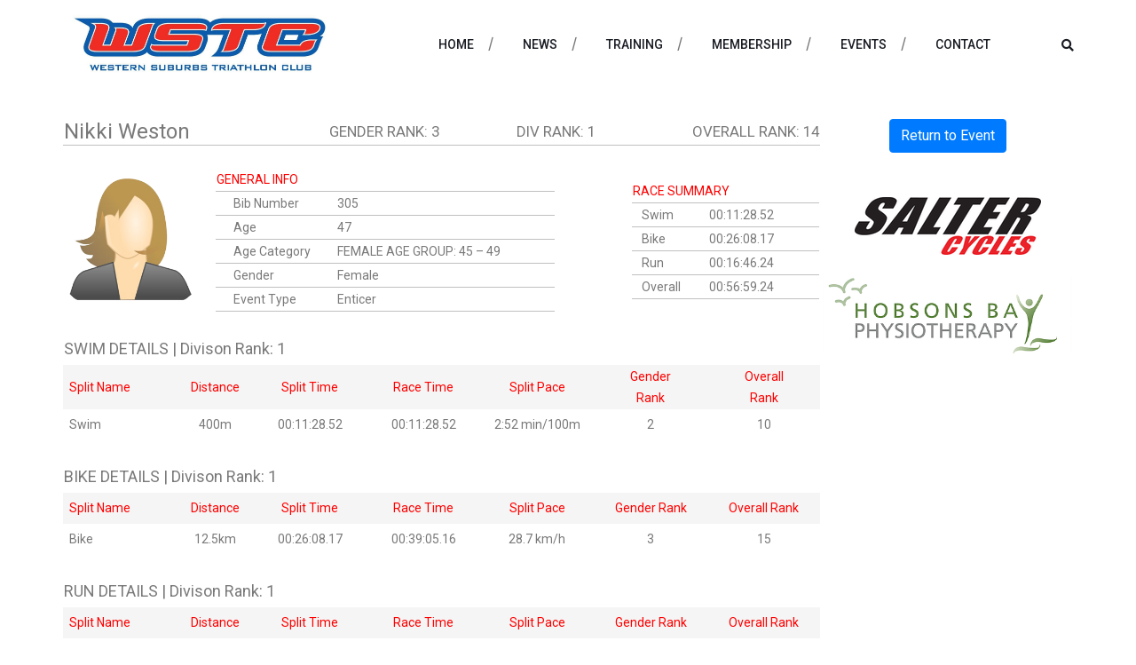

--- FILE ---
content_type: text/html; charset=utf-8
request_url: http://www.wstc.org.au/athleteraceresults.aspx?EventResultID=10327
body_size: 5660
content:




<!DOCTYPE html>

<html>
<head>

    <!-- Google Tag Manager -->
    <script>(function(w,d,s,l,i){w[l]=w[l]||[];w[l].push({'gtm.start':
    new Date().getTime(),event:'gtm.js'});var f=d.getElementsByTagName(s)[0],
    j=d.createElement(s),dl=l!='dataLayer'?'&l='+l:'';j.async=true;j.src=
    'https://www.googletagmanager.com/gtm.js?id='+i+dl;f.parentNode.insertBefore(j,f);
    })(window,document,'script','dataLayer','GTM-TBK88FVK');</script>
    <!-- End Google Tag Manager -->

    <!-- Required meta tags -->
    <meta charset="utf-8" /><meta name="viewport" content="width=device-width, initial-scale=1, shrink-to-fit=no" /><meta name="google-site-verification" content="gZfzbgDu8nfH504vkOaiGFajZkss0g9Db6iLH-gCFsk" /><link rel="icon" href="../images/icons/favicon.ico" type="image/png" /><title>
	Western Suburbs Triathlon Club
</title>
    <!-- Bootstrap CSS -->
    <link rel="stylesheet" href="css/bootstrap.css" /><link rel="stylesheet" href="css/themify-icons.css" /><link rel="stylesheet" href="css/flaticon.css" /><link rel="stylesheet" href="vendors/fontawesome/css/all.min.css" /><link rel="stylesheet" href="vendors/owl-carousel/owl.carousel.min.css" /><link rel="stylesheet" href="vendors/animate-css/animate.css" />
    <!-- main css -->
    <link rel="stylesheet" href="css/style.css" /><link rel="stylesheet" href="css/responsive.css" />
</head>
<body>

    <!-- Google Tag Manager (noscript) -->
    <noscript><iframe src="https://www.googletagmanager.com/ns.html?id=GTM-TBK88FVK"
    height="0" width="0" style="display:none;visibility:hidden"></iframe></noscript>
    <!-- End Google Tag Manager (noscript) -->

    
<!--================Header Menu Area =================-->
<header class="header_area">
    <div class="main_menu">
        <nav class="navbar navbar-expand-lg navbar-light">
            <div class="container">
                <!-- Brand and toggle get grouped for better mobile display -->
                <a id="custom_Header_custom_Menu_hypWSTC" class="navbar-brand logo_h" href="default.aspx"><img id="custom_Header_custom_Menu_imgWSTCLogo" src="images/logos/WSTC-Logo-1.jpeg" style="height:90px;" /></a>                
                <button class="navbar-toggler" type="button" data-toggle="collapse" data-target="#navbarSupportedContent" aria-controls="navbarSupportedContent" aria-expanded="false" aria-label="Toggle navigation">
                    <span class="icon-bar"></span>
                    <span class="icon-bar"></span>
                    <span class="icon-bar"></span>
                </button>
                <!-- Collect the nav links, forms, and other content for toggling -->
                <div class="collapse navbar-collapse offset" id="navbarSupportedContent">
                    <ul class="nav navbar-nav menu_nav ml-auto">
                        <li class="nav-item"><a class="nav-link" href="default.aspx">Home</a></li>  
                        <li class="nav-item"><a class="nav-link" href="news.aspx">News</a></li>                         
                        <li class="nav-item"><a class="nav-link" href="training.aspx">Training</a></li>                        
                        <li class="nav-item submenu dropdown">                        
                            <a href="#" class="nav-link dropdown-toggle" data-toggle="dropdown" role="button" aria-haspopup="true" aria-expanded="false">Membership</a>
                            <ul class="dropdown-menu">
                                <li class="nav-item"><a class="nav-link" href="membership.aspx">Information</a></li>
                                <li class="nav-item"><a class="nav-link" href="policy.aspx">Club Policy</a></li>
                                <li class="nav-item"><a class="nav-link" href="juniors.aspx">Juniors</a></li>
                                <li class="nav-item"><a class="nav-link" href="lifemembers.aspx">Life Members</a></li>                                
                            </ul>
                        </li>
                        <li class="nav-item submenu dropdown">                        
                            <a href="#" class="nav-link dropdown-toggle" data-toggle="dropdown" role="button" aria-haspopup="true" aria-expanded="false">Events</a>
                            <ul class="dropdown-menu">
                                <li class="nav-item"><a class="nav-link" href="eventscalendar.aspx">Calendar</a></li>                                
                                <li class="nav-item"><a class="nav-link" href="pastevents.aspx">Results</a></li>
                                <li class="nav-item"><a class="nav-link" href="apparelcollection.aspx">Club Apparel</a></li>
                                <li class="nav-item"><a class="nav-link" href="rules.aspx">Rules</a></li>
                                <li class="nav-item"><a class="nav-link" href="coursemaps.aspx">Course Maps</a></li>
                                <li class="nav-item"><a class="nav-link" href="faqs.aspx">FAQS</a></li>
                                <li class="nav-item"><a class="nav-link" href="gallery.aspx">Photos</a></li>
                            </ul>
                        </li> 
                        <li class="nav-item"><a class="nav-link" href="about.aspx">Contact</a></li> 
                        
                    </ul>                    
                    <div class="right-button">
                        <ul>
                            <li><a id="search" href="javascript:void(0)"><i class="fas fa-search"></i></a></li>
                        </ul>
                    </div> 
                </div>                    
            </div>
        </nav>
    </div>
    <!-- SEARCH BAR TO RETURN RESULTS OF ATHLETES IN RACES -->
    <div class="search_input" id="search_input_box"><div class="container"><form class="d-flex justify-content-between search-inner" action="pastevents.aspx"><input type="text" class="form-control" id="search_input" name="search" placeholder="Search Here"><button type="submit" class="btn"></button><span class="ti-close" id="close_search" title="Close Search"></span></form></div></div>    
</header>
<!--================Header Menu Area =================-->

       
    

    <section class="blog_area single-post-area area-padding">
        <div class="container">
            <div class="row">
                <div class="col-lg-12 posts-list">
                    <div class="single-post">

                        <div id="ContentPlaceHolder1_custom_AthleteResults_pnlAthleteDetailsLarge">
	
    <table style="width:100%">
        <tr><td colspan="2"></td></tr>
        <tr><td style="width:75%">
            <table style="width:100%">
                <tr>
                    <td style="width:35%; border-bottom: solid 1px silver; height: 30px; font-size: x-large;">
                        <span id="ContentPlaceHolder1_custom_AthleteResults_lblAthleteName">Nikki Weston</span>
                    </td>
                    <td style="width:20%; border-bottom: solid 1px silver; height: 30px; font-size: larger;">GENDER RANK: <span id="ContentPlaceHolder1_custom_AthleteResults_lblGenderRank">3</span></td>
                    <td style="width:20%; border-bottom: solid 1px silver; height: 30px; font-size: larger; text-align:center">DIV RANK: <span id="ContentPlaceHolder1_custom_AthleteResults_lblDivisionRank">1</span></td>
                    <td style="width:25%; border-bottom: solid 1px silver; height: 30px; font-size: larger; text-align:right;">OVERALL RANK: <span id="ContentPlaceHolder1_custom_AthleteResults_lblOverallRank">14</span></td>                    
                </tr>
            </table>
            <br />
            <table style="width:100%">
                <tr>
                    <td style="width:20%;"><img id="ContentPlaceHolder1_custom_AthleteResults_imgProfile" src="images/avatars/profile-unknown-female.jpeg" style="height:150px;width:150px;" /></td>
                    <td style="width:45%;">
                        <table style="width:100%;">
                            <tr>
                                <td colspan="3" style="height:25px; width:auto; border-bottom: solid 1px silver; color:red;">
                                    GENERAL INFO
                                </td>
                            </tr>
                            <tr>
                                <td style="height:25px; width:5%;border-bottom: solid 1px silver;">&nbsp;</td>
                                <td style="height:25px; width:auto;border-bottom: solid 1px silver;">Bib Number</td>
                                <td style="height:25px; width:auto;border-bottom: solid 1px silver;">
                                    <span id="ContentPlaceHolder1_custom_AthleteResults_lblBibNumber">305</span></td>              
                            </tr>
                            <tr>
                                <td style="height:25px; width:5%;border-bottom: solid 1px silver;">&nbsp;</td>
                                <td style="height:25px; width:auto;border-bottom: solid 1px silver;">Age</td>
                                <td style="height:25px; width:auto;border-bottom: solid 1px silver;">
                                    <span id="ContentPlaceHolder1_custom_AthleteResults_lblAge">47</span></td>
                            </tr>
                            <tr>
                                <td style="height:25px; width:5%;border-bottom: solid 1px silver;">&nbsp;</td>
                                <td style="height:25px; width:auto;border-bottom: solid 1px silver;">Age Category</td>
                                <td style="height:25px; width:auto;border-bottom: solid 1px silver;">
                                    <span id="ContentPlaceHolder1_custom_AthleteResults_lblAgeCategory">FEMALE AGE GROUP: 45 – 49</span></td>
                            </tr>
                            <tr>
                                <td style="height:25px; width:5%;border-bottom: solid 1px silver;">&nbsp;</td>
                                <td style="height:25px; width:auto;border-bottom: solid 1px silver;">Gender</td>
                                <td style="height:25px; width:auto;border-bottom: solid 1px silver;">
                                    <span id="ContentPlaceHolder1_custom_AthleteResults_lblGender">Female</span></td>
                            </tr>
                            <tr>
                                <td style="height:25px; width:5%;border-bottom: solid 1px silver;">&nbsp;</td>
                                <td style="height:25px; width:auto;border-bottom: solid 1px silver;">Event Type</td>
                                <td style="height:25px; width:auto;border-bottom: solid 1px silver;">
                                    <span id="ContentPlaceHolder1_custom_AthleteResults_lblEventType">Enticer</span></td>
                            </tr>
                        </table>
                    </td>
                    <td style="width:10%;">&nbsp;</td>
                    <td style="width:25%;">
                        <table style="width:100%;">
                            <tr>
                                <td colspan="3" style="height:25px; width:auto; border-bottom: solid 1px silver; color:red;">
                                    RACE SUMMARY
                                </td>
                            </tr>
                            <tr>
                                <td style="height:25px; width:5%;border-bottom: solid 1px silver;">&nbsp;</td>
                                <td style="height:25px; width:auto;border-bottom: solid 1px silver;"><span id="ContentPlaceHolder1_custom_AthleteResults_lblSummaryDiscipline1Title">Swim</span></td>
                                <td style="height:25px; width:auto;border-bottom: solid 1px silver;">
                                    <span id="ContentPlaceHolder1_custom_AthleteResults_lblSwimTime1">00:11:28.52</span></td>
                            </tr>
                            <tr>
                                <td style="height:25px; width:5%;border-bottom: solid 1px silver;">&nbsp;</td>
                                <td style="height:25px; width:auto;border-bottom: solid 1px silver;"><span id="ContentPlaceHolder1_custom_AthleteResults_lblSummaryDiscipline2Title">Bike</span></td>
                                <td style="height:25px; width:auto;border-bottom: solid 1px silver;">
                                    <span id="ContentPlaceHolder1_custom_AthleteResults_lblBikeTime1">00:26:08.17</span></td>
                            </tr>
                            <tr>
                                <td style="height:25px; width:5%;border-bottom: solid 1px silver;">&nbsp;</td>
                                <td style="height:25px; width:auto;border-bottom: solid 1px silver;"><span id="ContentPlaceHolder1_custom_AthleteResults_lblSummaryDiscipline3Title">Run</span></td>
                                <td style="height:25px; width:auto;border-bottom: solid 1px silver;">
                                    <span id="ContentPlaceHolder1_custom_AthleteResults_lblRunTime1">00:16:46.24</span></td>
                            </tr>
                            <tr>
                                <td style="height:25px; width:5%;border-bottom: solid 1px silver;">&nbsp;</td>
                                <td style="height:25px; width:auto;border-bottom: solid 1px silver;">Overall</td>
                                <td style="height:25px; width:auto;border-bottom: solid 1px silver;">
                                    <span id="ContentPlaceHolder1_custom_AthleteResults_lblOverallTime1">00:56:59.24</span></td>
                            </tr>
                        </table>
                    </td>
                </tr>
            </table>
            <br />
            <table style="width:100%">
                <tr>
                    <td colspan="7" style="height: 35px; font-size:large;"><span id="ContentPlaceHolder1_custom_AthleteResults_lblDisciplineTitle1Detail">SWIM</span> DETAILS | Divison Rank: <span id="ContentPlaceHolder1_custom_AthleteResults_lblDivisionRankSwim1">1</span></td>
                </tr>
                  <tr>
                    <td style="width: 15%; height: 35px; background-color: whitesmoke; color: red;">&nbsp;&nbsp;Split Name</td>
                    <td style="width: 10%; height: 35px; background-color: whitesmoke; color: red; text-align:center;">Distance</td>
                    <td style="width: 15%; height: 35px; background-color: whitesmoke; color: red; text-align:center;">Split Time</td>
                    <td style="width: 15%; height: 35px; background-color: whitesmoke; color: red; text-align:center;">Race Time</td>
                    <td style="width: 15%; height: 35px; background-color: whitesmoke; color: red; text-align:center;">Split Pace</td>
                    <td style="width: 15%; height: 35px; background-color: whitesmoke; color: red; text-align:center;">Gender<br />Rank</td>
                    <td style="width: 15%; height: 35px; background-color: whitesmoke; color: red; text-align:center;">Overall<br /> Rank</td>
                </tr>
                <tr>
                    <td style="height: 35px;">&nbsp;&nbsp;<span id="ContentPlaceHolder1_custom_AthleteResults_lblDisciplineTitle1Detail2">Swim</span></td>
                    <td style="height: 35px; text-align:center;">
                        <span id="ContentPlaceHolder1_custom_AthleteResults_lblSwimDistance">400m</span></td>
                    <td style="height: 35px; text-align:center;">
                        <span id="ContentPlaceHolder1_custom_AthleteResults_lblSplitTimeSwim1">00:11:28.52</span></td>
                    <td style="height: 35px; text-align:center;">
                        <span id="ContentPlaceHolder1_custom_AthleteResults_lblRaceTimeSwim1">00:11:28.52</span></td>
                    <td style="height: 35px; text-align:center;">
                        <span id="ContentPlaceHolder1_custom_AthleteResults_lblSplitPaceSwim1">2:52 min/100m</span></td>
                    <td style="height: 35px; text-align:center;">
                        <span id="ContentPlaceHolder1_custom_AthleteResults_lblGenderRankSwim1">2</span></td>
                    <td style="height: 35px; text-align:center;">
                        <span id="ContentPlaceHolder1_custom_AthleteResults_lblOverallRankSwim1">10</span></td>
                </tr>
            </table>
            <br />
            <table style="width:100%">
                <tr>
                    <td colspan="7" style="height: 35px; font-size:large;"><span id="ContentPlaceHolder1_custom_AthleteResults_lblDisciplineTitle2Detail">BIKE</span> DETAILS | Divison Rank: <span id="ContentPlaceHolder1_custom_AthleteResults_lblDivisionRankBike1">1</span></td>
                </tr>
                   <tr>
                    <td style="width: 15%; height: 35px; background-color: whitesmoke; color: red;">&nbsp;&nbsp;Split Name</td>
                    <td style="width: 10%; height: 35px; background-color: whitesmoke; color: red; text-align:center;">Distance</td>
                    <td style="width: 15%; height: 35px; background-color: whitesmoke; color: red; text-align:center;">Split Time</td>
                    <td style="width: 15%; height: 35px; background-color: whitesmoke; color: red; text-align:center;">Race Time</td>
                    <td style="width: 15%; height: 35px; background-color: whitesmoke; color: red; text-align:center;">Split Pace</td>
                    <td style="width: 15%; height: 35px; background-color: whitesmoke; color: red; text-align:center;">Gender Rank</td>
                    <td style="width: 15%; height: 35px; background-color: whitesmoke; color: red; text-align:center;">Overall Rank</td>
                </tr>
                <tr>
                    <td style="height: 35px;">&nbsp;&nbsp;<span id="ContentPlaceHolder1_custom_AthleteResults_lblDisciplineTitle2Detail2">Bike</span></td>
                    <td style="height: 35px; text-align:center;"><span id="ContentPlaceHolder1_custom_AthleteResults_lblBikeDistance1">12.5km</span></td>
                    <td style="height: 35px; text-align:center;"><span id="ContentPlaceHolder1_custom_AthleteResults_lblSplitTimeBike1">00:26:08.17</span></td>
                    <td style="height: 35px; text-align:center;"><span id="ContentPlaceHolder1_custom_AthleteResults_lblRaceTimeBike1">00:39:05.16</span></td>
                    <td style="height: 35px; text-align:center;"><span id="ContentPlaceHolder1_custom_AthleteResults_lblSplitPaceBike1">28.7 km/h</span></td>
                    <td style="height: 35px; text-align:center;"><span id="ContentPlaceHolder1_custom_AthleteResults_lblGenderRankBike1">3</span></td>
                    <td style="height: 35px; text-align:center;"><span id="ContentPlaceHolder1_custom_AthleteResults_lblOverallRankBike1">15</span></td>
                </tr>
            </table> 
            <br />
            <table style="width:100%">
                <tr>
                    <td colspan="7" style="height: 35px; font-size:large;"><span id="ContentPlaceHolder1_custom_AthleteResults_lblDisciplineTitle3Detail">RUN</span> DETAILS | Divison Rank: <span id="ContentPlaceHolder1_custom_AthleteResults_lblDivisionRankRun1">1</span></td>
                </tr>
                <tr>
                    <td style="width: 15%; height: 35px; background-color: whitesmoke; color: red;">&nbsp;&nbsp;Split Name</td>
                    <td style="width: 10%; height: 35px; background-color: whitesmoke; color: red; text-align:center;">Distance</td>
                    <td style="width: 15%; height: 35px; background-color: whitesmoke; color: red; text-align:center;">Split Time</td>
                    <td style="width: 15%; height: 35px; background-color: whitesmoke; color: red; text-align:center;">Race Time</td>
                    <td style="width: 15%; height: 35px; background-color: whitesmoke; color: red; text-align:center;">Split Pace</td>
                    <td style="width: 15%; height: 35px; background-color: whitesmoke; color: red; text-align:center;">Gender Rank</td>
                    <td style="width: 15%; height: 35px; background-color: whitesmoke; color: red; text-align:center;">Overall Rank</td>
                </tr>
                <tr>
                    <td style="height: 35px;">&nbsp;&nbsp;<span id="ContentPlaceHolder1_custom_AthleteResults_lblDisciplineTitle3Detail2">Run</span></td>
                    <td style="height: 35px; text-align:center;"><span id="ContentPlaceHolder1_custom_AthleteResults_lblRunDistance1">3km</span></td>
                    <td style="height: 35px; text-align:center;"><span id="ContentPlaceHolder1_custom_AthleteResults_lblSplitTimeRun1">00:16:46.24</span></td>
                    <td style="height: 35px; text-align:center;"><span id="ContentPlaceHolder1_custom_AthleteResults_lblRaceTimeRun1">00:56:59.24</span></td>
                    <td style="height: 35px; text-align:center;"><span id="ContentPlaceHolder1_custom_AthleteResults_lblSplitPaceRun1">5:35 min/km</span></td>
                    <td style="height: 35px; text-align:center;"><span id="ContentPlaceHolder1_custom_AthleteResults_lblGenderRankRun1">3</span></td>
                    <td style="height: 35px; text-align:center;"><span id="ContentPlaceHolder1_custom_AthleteResults_lblOverallRankRun1">12</span></td>
                </tr>
            </table> 
            <br />
            <table style="width:60%">
                <tr>
                    <td colspan="2" style="height: 35px; font-size:large; border-bottom: solid 1px silver;">Transition Details</td>
                </tr>
                <tr>
                    <td style="height:25px; width:auto;border-bottom: solid 1px silver;">T1: Swim-to-bike</td>
                    <td style="height:25px; width:auto;border-bottom: solid 1px silver;">N/A</td>
                </tr>
                <tr>
                    <td style="height:25px; width:auto;border-bottom: solid 1px silver;">T2: Bike-to-run</td>
                    <td style="height:25px; width:auto;border-bottom: solid 1px silver;">N/A</td>
                </tr>
            </table>
            <br />
                <table style="width:60%">
                    <tr>
                        <td style="height: 35px; font-size:large; border-bottom: solid 1px silver;">Race Result Notes</td>
                    </tr>
                    <tr>
                        <td style="height:25px; width:auto;border-bottom: solid 1px silver;"><span id="ContentPlaceHolder1_custom_AthleteResults_lblResultNotes">None.</span></td>
                    </tr>
                </table>
            </td>
            <td style="width:25%; vertical-align:top">
                <table style="width:100%">
                    <tr>
                        <td style="text-align:center">
                            <a id="ContentPlaceHolder1_custom_AthleteResults_hlAtheleteBack" class="btn btn-primary" href="event.aspx?EventID=82">Return to Event</a>                    
                            <br /><br /><br />
                        </td>
                    </tr>
                    <tr>
                        <td style="text-align:center">
                            <img id="ContentPlaceHolder1_custom_AthleteResults_imgSponsor1" src="images/sponsors/saltercycles.png" /><br /><br />
                            <img id="ContentPlaceHolder1_custom_AthleteResults_imgSponsor2" src="images/sponsors/hbphysio.png" /><br /><br />
                            <img id="ContentPlaceHolder1_custom_AthleteResults_imgSponsor3" src="" /><br />
                        </td>
                    </tr>
                </table>
            </td>
        </tr>
    </table>
<br />
<br />

</div>


                    </div>
                </div>
            </div>
        </div>
    </section>



    

<!--================ start footer Area  =================-->
<footer class="footer-area section_gap">
    <div class="container">
        <div class="row">
            <div class="col-lg-4 col-md-6 col-sm-6">
                <div class="single-footer-widget">
                    <h6>About Us</h6>
                    <p>
                        Formed in 1983, the WSTC nurtures a supportive structure for athletes with a relaxed racing environment catering for the beginner to the elite athlete through our Summer Triathlon Series and Winter Duathlon Series held on the beautiful Altona foreshore.  See <a href="about.aspx">About Us</a> for more details.
                    </p>
                    <p class="footer-text m-0">
                        <!-- Link back to Colorlib can't be removed. Template is licensed under CC BY 3.0. -->
                        Copyright &copy;<script>document.write(new Date().getFullYear());</script> All rights reserved | This website was built by Webguy with the support of templates by <a href="https://colorlib.com" target="_blank">Colorlib</a>
                        <!-- Link back to Colorlib can't be removed. Template is licensed under CC BY 3.0. -->
                    </p>
                </div>
            </div>
            <div class="offset-lg-1 col-lg-5 col-md-6 col-sm-6">
                <div class="single-footer-widget">
                    <h6>Sponsors</h6>
                    <p>Support those that support the WSTC</p>
                    <ul class="business-hour">
                        <li><a href="https://saltercycles.com.au/" target="_blank">Salter Cycles</a></li>
                        <!-- <li><a href="#">Some other place</a></li> -->
                    </ul>                    
                </div>
            </div>
            <div class="col-lg-2 col-md-6 col-sm-6">
                <div class="single-footer-widget">
                    <h6>Follow Us</h6>
                    <p>Let us be social</p>
                    <div class="footer-social d-flex align-items-center">
                        <a href="https://www.facebook.com/WSTCWesternSuburbsTriClub/" target="_blank"><i class="fab fa-facebook-f"></i></a>
                        <a href="https://www.instagram.com/wstc_tri_club/" target="_blank"><i class="fab fa-instagram"></i></a>
                    </div>
                </div>
            </div>
        </div>
    </div>
</footer>
<!--================ End footer Area  =================-->       

    <!-- Optional JavaScript -->
    <!-- jQuery first, then Popper.js, then Bootstrap JS -->
    <script src="js/jquery-3.3.1.min.js"></script>
    <script src="js/popper.js"></script>
    <script src="js/bootstrap.min.js"></script>
    <script src="js/stellar.js"></script>
    <script src="vendors/isotope/imagesloaded.pkgd.min.js"></script>
    <script src="vendors/isotope/isotope.pkgd.min.js"></script>
    <script src="vendors/owl-carousel/owl.carousel.min.js"></script>
    <script src="js/jquery.ajaxchimp.min.js"></script>
    <script src="js/jquery.counterup.min.js"></script>
    <script src="js/jquery.waypoints.min.js"></script>
    <script src="js/mail-script.js"></script>
    <script src="js/contact.js"></script>
    <script src="js/jquery.form.js"></script>
    <script src="js/jquery.validate.min.js"></script>
    <script src="js/mail-script.js"></script>
    <script src="js/theme.js"></script>
</body>
</html>
                                                                                                                                                                                                                                                                                                                                                                                                                                                                                                                                                                                                                                                                                                                                                                                                                                                                                                                                                                                                                                                                                                                                                                                                                                                                                                                                                                                                                                                                                                                                                                                                                                                                                                                                                                                                                                                                                                                                                                                                                                                                                                                                                                                                                                                                                                                                                                                                                                                                                                                                                                                                                                                                                                                                                                                                                                                                                                                                                                                                                                                                                                                                                                                                                                                                                                                                                                                                                                                                                                                                                                                                                                                                                                                                                                                                                                                                                                                                                                                                                                                                                                                                                                                                                                                                                                                                                                                                                                                                                                                                                                                                                                                                                                                                                                                                                                                                                                                                                                                                                                                            

--- FILE ---
content_type: text/css
request_url: http://www.wstc.org.au/css/flaticon.css
body_size: 533
content:
	/*
  	Flaticon icon font: Flaticon
  	Creation date: 16/03/2019 08:12
  	*/

@font-face {
  font-family: "Flaticon";
  src: url("../fonts/flaticon.eot");
  src: url("../fonts/flaticon.eot?#iefix") format("embedded-opentype"),
       url("../fonts/flaticon.woff2") format("woff2"),
       url("../fonts/flaticon.woff") format("woff"),
       url("../fonts/flaticon.ttf") format("truetype"),
       url("../fonts/flaticon.svg#Flaticon") format("svg");
  font-weight: normal;
  font-style: normal;
}

@media screen and (-webkit-min-device-pixel-ratio:0) {
  @font-face {
    font-family: "Flaticon";
    src: url("../fonts/flaticon.svg#Flaticon") format("svg");
  }
}

[class^="flaticon-"]:before, [class*=" flaticon-"]:before,
[class^="flaticon-"]:after, [class*=" flaticon-"]:after {   
  font-family: Flaticon;
  font-size: 72px;
  font-style: normal;
  margin-left: 20px;
}

.flaticon-balloon:before { content: "\f100"; }
.flaticon-camera:before { content: "\f101"; }
.flaticon-send:before { content: "\f102"; }
.flaticon-leaf:before { content: "\f103"; }

--- FILE ---
content_type: text/css
request_url: http://www.wstc.org.au/css/style.css
body_size: 19824
content:
/*----------------------------------------------------
@File: Default Styles
@Author: Rocky Ahmed
@URL: http://wethemez.com
Author E-mail: rockybd1995@gmail.com

This file contains the styling for the actual theme, this
is the file you need to edit to change the look of the
theme.
---------------------------------------------------- */
/*=====================================================================
@Template Name: Builder Construction 
@Author: Rocky Ahmed
@Developed By: Rocky Ahmed
@Developer URL: http://rocky.wethemez.com
Author E-mail: rockybd1995@gmail.com

@Default Styles

Table of Content:
01/ Variables
02/ predefin
03/ header
04/ button
05/ banner
06/ breadcrumb
07/ about
08/ team
09/ project 
10/ price 
11/ team 
12/ blog 
13/ video  
14/ service  
15/ career  
16/ contact 
17/ footer

=====================================================================*/
/*----------------------------------------------------*/
/*font Variables*/
/*Color Variables*/
/*=================== fonts ====================*/
@import url("https://fonts.googleapis.com/css?family=Playfair+Display:400,700,700i|Roboto:300,400,500,700");
/*---------------------------------------------------- */
/*----------------------------------------------------*/
.list {
  list-style: none;
  margin: 0px;
  padding: 0px; }

a {
  text-decoration: none;
  transition: all 0.3s ease-in-out; }
  a:hover, a:focus {
    text-decoration: none;
    outline: none; }

.row.m0 {
  margin: 0px; }

body {
  line-height: 24px;
  font-size: 14px;
  font-family: "Roboto", sans-serif;
  font-weight: normal;
  color: #797979; }

h1, h2, h3, h4, h5, h6 {
  font-family: "Playfair Display", serif;
  font-weight: bold;
  color: #1a1d24; }

button:focus {
  outline: none;
  box-shadow: none; }

.p_120 {
  padding-top: 120px;
  padding-bottom: 120px; }

.pad_top {
  padding-top: 120px; }

.mt-25 {
  margin-top: 25px; }

@media (min-width: 1200px) {
  .container {
    max-width: 1170px; } }

.bg-1 {
  background: #f7f7f7; }

.pad-top-0 {
  padding-top: 0 !important; }

img {
  max-width: 100%; }

ul {
  list-style: none;
  padding: 0; }

@media (min-width: 1620px) {
  .box_1620 {
    max-width: 1650px;
    margin: auto; } }
/* Main Title Area css
============================================================================================ */
.main_title {
  text-align: center;
  max-width: 680px;
  margin: 0px auto 75px; }
  .main_title h2 {
    font-family: "Playfair Display", serif;
    font-size: 36px;
    color: #1a1d24;
    margin-bottom: 12px; }
  .main_title p {
    font-size: 14px;
    font-family: "Roboto", sans-serif;
    font-weight: normal;
    line-height: 24px;
    color: #797979;
    margin-bottom: 0px; }

/* End Main Title Area css
============================================================================================ */
/*---------------------------------------------------- */
/*----------------------------------------------------*/
.header_area {
  position: absolute;
  width: 100%;
  top: 0;
  left: 0;
  z-index: 99;
  transition: background 0.4s, all 0.3s linear; }
  .header_area .navbar {
    background: transparent;
    padding: 0px;
    border: 0px;
    border-radius: 0px; }
    .header_area .navbar .nav .nav-item {
      margin-right: 55px;
      position: relative; }
      .header_area .navbar .nav .nav-item .nav-link {
        font: 500 12px/80px "Roboto", sans-serif;
        text-transform: uppercase;
        color: #1a1d24;
        padding: 0px;
        display: inline-block;
        font-size: 14px; }
        .header_area .navbar .nav .nav-item .nav-link:after {
          display: none; }
      .header_area .navbar .nav .nav-item:hover .nav-link, .header_area .navbar .nav .nav-item.active .nav-link {
        color: #f81c1c; }
      .header_area .navbar .nav .nav-item.submenu {
        position: relative; }
        .header_area .navbar .nav .nav-item.submenu ul {
          border: none;
          padding: 0px;
          border-radius: 0px;
          box-shadow: none;
          margin: 0px;
          background: #fff;
          box-shadow: 0px 3px 16px 0px rgba(0, 0, 0, 0.1); }
          @media (min-width: 992px) {
            .header_area .navbar .nav .nav-item.submenu ul {
              position: absolute;
              top: 120%;
              left: 0px;
              min-width: 200px;
              text-align: left;
              opacity: 0;
              transition: all 300ms ease-in;
              visibility: hidden;
              display: block;
              border: none;
              padding: 0px;
              border-radius: 0px; } }
          .header_area .navbar .nav .nav-item.submenu ul:before {
            content: "";
            width: 0;
            height: 0;
            border-style: solid;
            border-width: 10px 10px 0 10px;
            border-color: #eeeeee transparent transparent transparent;
            position: absolute;
            right: 24px;
            top: 45px;
            z-index: 3;
            opacity: 0;
            transition: all 400ms linear; }
          .header_area .navbar .nav .nav-item.submenu ul .nav-item {
            display: block;
            float: none;
            margin-right: 0px;
            border-bottom: 1px solid #ededed;
            margin-left: 0px;
            transition: all 0.4s linear; }
            .header_area .navbar .nav .nav-item.submenu ul .nav-item .nav-link {
              line-height: 45px;
              color: #1a1d24;
              padding: 0px 30px;
              transition: all 150ms linear;
              display: block;
              margin-right: 0px; }
            .header_area .navbar .nav .nav-item.submenu ul .nav-item:last-child {
              border-bottom: none; }
            .header_area .navbar .nav .nav-item.submenu ul .nav-item:hover .nav-link {
              background: #f81c1c;
              color: #fff; }
        @media (min-width: 992px) {
          .header_area .navbar .nav .nav-item.submenu:hover ul {
            visibility: visible;
            opacity: 1;
            top: 100%; } }
        .header_area .navbar .nav .nav-item.submenu:hover ul .nav-item {
          margin-top: 0px; }
      .header_area .navbar .nav .nav-item:last-child {
        margin-right: 0px; }
        .header_area .navbar .nav .nav-item:last-child:after {
          display: none; }
    .header_area .navbar .nav > .nav-item:after {
      content: '/';
      position: absolute;
      right: -23px;
      top: 28px;
      font-family: "Roboto", sans-serif;
      font-size: 19px;
      transform: rotate(-6deg); }
    .header_area .navbar .nav > .nav-item:before {
      content: '';
      position: absolute;
      right: 0px;
      top: 39px;
      left: 100%;
      height: 2px;
      background: #f81c1c;
      z-index: -1; }
    .header_area .navbar .nav > .nav-item:hover:before {
      left: -22px;
      transition: all 300ms linear 0s; }
    .header_area .navbar .nav > .nav-item.active:before {
      left: -22px;
      transition: all 300ms linear 0s; }
  .header_area.navbar_fixed .main_menu {
    position: fixed;
    width: 100%;
    top: -70px;
    left: 0;
    right: 0;
    background: #fff;
    transform: translateY(70px);
    transition: transform 500ms ease, background 500ms ease;
    -webkit-transition: transform 500ms ease, background 500ms ease;
    box-shadow: 0px 3px 16px 0px rgba(0, 0, 0, 0.1); }
  .header_area .right-button {
    margin-left: 80px;
    margin-top: 18px; }
    .header_area .right-button ul li a {
      color: #1a1d24;
      font-size: 14px; }

#search_input_box {
  position: fixed;
  left: 50%;
  -webkit-transform: translateX(-50%);
  -moz-transform: translateX(-50%);
  -ms-transform: translateX(-50%);
  -o-transform: translateX(-50%);
  transform: translateX(-50%);
  width: 100%;
  max-width: 1200px;
  z-index: 999;
  text-align: center;
  padding: 0 20px;
  display: none; }
  #search_input_box ::-webkit-input-placeholder {
    /* Chrome/Opera/Safari */
    color: #fff; }
  #search_input_box ::-moz-placeholder {
    /* Firefox 19+ */
    color: #fff; }
  #search_input_box :-ms-input-placeholder {
    /* IE 10+ */
    color: #fff; }
  #search_input_box :-moz-placeholder {
    /* Firefox 18- */
    color: #fff; }

#search_input_box .form-control {
  background: transparent;
  border: 0;
  color: #ffffff;
  font-weight: 400;
  font-size: 15px;
  padding: 0; }

#search_input_box .btn {
  width: 0;
  height: 0;
  padding: 0;
  border: 0; }

#search_input_box .ti-close {
  color: #fff;
  font-weight: 600;
  cursor: pointer;
  padding: 10px; }

.search-inner {
  background: #f81c1c;
  padding: 5px 15px; }

.form-control:focus {
  box-shadow: none; }

.navbar_fixed #search_input_box {
  position: fixed;
  left: 50%;
  -webkit-transform: translateX(-50%);
  -moz-transform: translateX(-50%);
  -ms-transform: translateX(-50%);
  -o-transform: translateX(-50%);
  transform: translateX(-50%);
  width: 100%;
  max-width: 1200px;
  z-index: 999;
  text-align: center;
  padding: 0 20px;
  top: 80px; }

.card-priceTable {
  background: #fff;
  border-radius: 4px;
  padding: 20px;
  transition: all 300ms linear 0s; }
  .card-priceTable:hover .main_btn {
    background: #f81c1c;
    color: #fff;
    border-color: #f81c1c; }

.priceTable-header {
  padding: 25px 9px;
  background: #f7f7f7;
  margin-bottom: 10px;
  transition: all 300ms linear 0s; }
  @media (min-width: 768px) {
    .priceTable-header {
      padding: 45px 10px 30px 10px; } }
  .priceTable-header h3 {
    font-size: 27px;
    color: #1a1d24; }
  .priceTable-header h1 {
    margin-bottom: 0;
    font-family: "Roboto", sans-serif;
    color: #1a1d24; }
  .priceTable-header p {
    color: #777; }

.priceTable-price {
  font-size: 22px; }
  @media (min-width: 768px) {
    .priceTable-price {
      font-size: 60px; } }
  .priceTable-price span {
    font-size: 22px;
    display: inline-block; }
    @media (min-width: 768px) {
      .priceTable-price span {
        font-size: 40px;
        position: relative;
        bottom: 7px;
        left: 11px; } }

.priceTable-list {
  padding: 30px 10px 0;
  background: #f7f7f7;
  margin: 0;
  transition: all 300ms linear 0s; }
  .priceTable-list li {
    margin-bottom: 13px;
    transition: all 300ms linear 0s; }
    .priceTable-list li:last-child {
      margin-bottom: 0; }
    .priceTable-list li i, .priceTable-list li span {
      font-size: 13px;
      margin-right: 3px; }
      .priceTable-list li i.positive, .priceTable-list li span.positive {
        color: #797979; }

.priceTable-footer {
  padding: 25px 9px;
  background: #f7f7f7; }
  @media (min-width: 768px) {
    .priceTable-footer {
      padding: 45px 0; } }
  .priceTable-footer .main_btn {
    padding: 0px 50px;
    font-weight: 500; }

/*---------------------------------------------------- */
/*----------------------------------------------------*/
/* Home Banner Area css
============================================================================================ */
.home_banner_area {
  position: relative;
  z-index: 1;
  min-height: 930px; }
  .home_banner_area .banner_inner {
    position: relative;
    overflow: hidden;
    width: 100%;
    min-height: 930px; }
    .home_banner_area .banner_inner .overlay {
      /* background: url(../img/banner/home-banner.jpg) no-repeat scroll center center; */
      position: absolute;
      left: 0;
      right: 0;
      top: 0;
      height: 100%;
      bottom: 0;
      z-index: -1; }
      @media (min-width: 992px) and (max-width: 1199px) {
        .home_banner_area .banner_inner .overlay {
          background-position: center 0; } }
    .home_banner_area .banner_inner .banner_content {
      color: #fff;
      text-align: left;
      margin-top: 350px; }
      .home_banner_area .banner_inner .banner_content p {
        color: #1a1d24;
        font-family: "Roboto", sans-serif;
        text-transform: uppercase;
        position: relative;
        margin-bottom: 35px; }
        @media (max-width: 767px) {
          .home_banner_area .banner_inner .banner_content p {
            margin-bottom: 20px; } }
      .home_banner_area .banner_inner .banner_content h1 {
        font-size: 48px;
        font-family: "Playfair Display", serif;
        font-weight: 700;
        text-align: left;
        color: #1a1d24;
        margin-bottom: 20px; }
        .home_banner_area .banner_inner .banner_content h1 .basecolor {
          color: #f81c1c; }
        @media (max-width: 767px) {
          .home_banner_area .banner_inner .banner_content h1 {
            font-size: 35px; } }
      @media (max-width: 1500px) {
        .home_banner_area .banner_inner .banner_content {
          margin-top: 0; } }
      @media (max-width: 1200px) {
        .home_banner_area .banner_inner .banner_content {
          padding-left: 50px; } }
  .home_banner_area .social_area {
    position: absolute;
    top: 300px;
    left: 90px; }
    .home_banner_area .social_area h4 {
      display: block; }
    .home_banner_area .social_area a {
      font-size: 14px;
      color: #1a1d24;
      font-family: "Roboto", sans-serif;
      -moz-transform: rotate(-90deg);
      -webkit-transform: rotate(-90deg);
      transform: rotate(-90deg);
      display: block;
      height: 108px;
      poation: relative; }
      .home_banner_area .social_area a i {
        font-size: 14px;
        margin-right: 10px; }
    .home_banner_area .social_area .round {
      width: 7px;
      height: 7px;
      background: #f81c1c;
      border-radius: 50px;
      transform: translateX(-5px); }
    @media (max-width: 1400px) {
      .home_banner_area .social_area {
        left: 60px; } }
    @media (max-width: 1200px) {
      .home_banner_area .social_area {
        left: 25px;
        top: 187px; } }
    @media (max-width: 768px) {
      .home_banner_area .social_area {
        display: none; } }

.blog_banner {
  min-height: 660px;
  position: relative;
  z-index: 1;
  overflow: hidden;
  margin-bottom: 0px; }
  .blog_banner .banner_inner {
    background: #04091e;
    position: relative;
    overflow: hidden;
    width: 100%;
    min-height: 660px;
    z-index: 1; }
    .blog_banner .banner_inner .overlay {
      background: url(../img/banner/banner-2.jpg) no-repeat scroll center center;
      opacity: .5;
      height: 125%;
      position: absolute;
      left: 0px;
      top: 0px;
      width: 100%;
      z-index: -1; }
    .blog_banner .banner_inner .blog_b_text {
      max-width: 700px;
      margin: auto;
      color: #fff; }
      .blog_banner .banner_inner .blog_b_text h2 {
        font-size: 60px;
        font-weight: bold;
        font-family: "Playfair Display", serif;
        line-height: 66px;
        margin-bottom: 15px; }
      .blog_banner .banner_inner .blog_b_text p {
        font-size: 16px;
        margin-bottom: 35px; }
      .blog_banner .banner_inner .blog_b_text .white_bg_btn {
        line-height: 42px;
        padding: 0px 45px; }

.banner_box {
  max-width: 1620px;
  margin: auto; }

.banner_area {
  position: relative;
  z-index: 1;
  min-height: 300px; }
  .banner_area .banner_inner {
    position: relative;
    overflow: hidden;
    width: 100%;
    min-height: 300px;
    background: #04091e;
    z-index: 1; }
    .banner_area .banner_inner .overlay {
      background: url(../img/banner/banner.jpg) no-repeat scroll center center;
      position: absolute;
      left: 0;
      right: 0;
      top: 0;
      height: 125%;
      bottom: 0;
      z-index: -1;
      opacity: .6; }
    .banner_area .banner_inner .banner_content h2 {
      color: #fff;
      font-size: 48px;
      font-family: "Playfair Display", serif;
      margin-bottom: 0px;
      font-weight: bold; }
    .banner_area .banner_inner .banner_content .page_link a {
      font-size: 14px;
      color: #fff;
      font-family: "Roboto", sans-serif;
      margin-right: 32px;
      position: relative; }
      .banner_area .banner_inner .banner_content .page_link a:before {
        content: "\e87a";
        font-family: 'Linearicons-Free';
        position: absolute;
        right: -25px;
        top: 50%;
        transform: translateY(-50%); }
      .banner_area .banner_inner .banner_content .page_link a:last-child {
        margin-right: 0px; }
        .banner_area .banner_inner .banner_content .page_link a:last-child:before {
          display: none; }
      .banner_area .banner_inner .banner_content .page_link a:hover {
        color: #f81c1c; }

/* End Home Banner Area css
============================================================================================ */
/* banner section start
============================================================================================ */
.hero-banner {
  position: relative;
  padding: 205px 0 150px !important;
  background: url(../img/banner/banner-2.jpg) no-repeat scroll center center;
  background-size: cover; }
  @media (min-width: 768px) {
    .hero-banner {
      padding: 150px 0; } }
  @media (min-width: 1200px) {
    .hero-banner {
      padding: 110px 0; } }
  .hero-banner-sm {
    padding-top: 80px;
    padding-bottom: 80px; }
    @media (min-width: 992px) {
      .hero-banner-sm {
        padding-top: 100px;
        padding-bottom: 100px; } }
  .hero-banner h1 {
    color: #2a2a2a;
    margin-bottom: 25px;
    font-size: 28px; }
    @media (min-width: 768px) {
      .hero-banner h1 {
        font-size: 60px;
        margin-bottom: 45px; } }
  .hero-banner h2 {
    font-size: 35px;
    color: #2a2a2a;
    text-transform: capitalize;
    margin-bottom: 0; }
    @media (min-width: 768px) {
      .hero-banner h2 {
        font-size: 42px; } }
  .hero-banner p {
    font-size: 22px;
    color: #2a2a2a;
    margin-bottom: 0; }

.hero-banner-icon {
  color: #2a2a2a;
  display: inline-block; }
  @media (min-width: 768px) {
    .hero-banner-icon {
      margin-bottom: 10px; } }
  .hero-banner-icon i, .hero-banner-icon span {
    font-size: 35px; }
    @media (min-width: 768px) {
      .hero-banner-icon i, .hero-banner-icon span {
        font-size: 60px; } }
  .hero-banner-icon [class^="flaticon-"]:before, .hero-banner-icon [class*=" flaticon-"]:before, .hero-banner-icon [class^="flaticon-"]:after, .hero-banner-icon [class*=" flaticon-"]:after {
    font-size: 35px; }
    @media (min-width: 768px) {
      .hero-banner-icon [class^="flaticon-"]:before, .hero-banner-icon [class*=" flaticon-"]:before, .hero-banner-icon [class^="flaticon-"]:after, .hero-banner-icon [class*=" flaticon-"]:after {
        font-size: 60px; } }

/* banner section end
============================================================================================ */
/* breadcrumb section start
============================================================================================ */
.banner-breadcrumb {
  display: inline-block; }
  .banner-breadcrumb .breadcrumb {
    background: transparent;
    padding: 0; }
    .banner-breadcrumb .breadcrumb-item {
      padding: .1rem; }
      .banner-breadcrumb .breadcrumb-item a {
        text-transform: capitalize;
        color: #2a2a2a; }
      .banner-breadcrumb .breadcrumb-item + .breadcrumb-item::before {
        color: #2a2a2a;
        padding-left: .2rem;
        padding-right: .4rem; }
      .banner-breadcrumb .breadcrumb-item.active {
        color: #2a2a2a; }
  .banner-breadcrumb .breadcrumb-item a:hover {
    color: #f81c1c; }

/* breadcrumb section end
  ============================================================================================ */
/*---------------------------------------------------- */
/*----------------------------------------------------*/
/* Start Blog Area css
============================================================================================ */
.single-blog {
  transition: all 300ms linear 0s; }
  .single-blog .thumb {
    overflow: hidden; }
    .single-blog .thumb img {
      width: 100%;
      transition: all 300ms linear 0s; }
  .single-blog .short_details {
    background: #f7f7f7;
    padding: 30px 30px;
    transition: all 300ms linear 0s; }
    .single-blog .short_details a {
      color: #1a1d24; }
      .single-blog .short_details a:hover {
        color: #f81c1c; }
  .single-blog .meta-top {
    margin-bottom: 15px; }
    .single-blog .meta-top a {
      display: inline-block;
      margin-right: 27px;
      color: #777;
      position: relative;
      transition: all 300ms linear 0s; }
      .single-blog .meta-top a i {
        margin-right: 10px;
        font-size: 11px; }
      .single-blog .meta-top a:hover {
        color: #f81c1c; }
  .single-blog h4 {
    font-size: 20px;
    margin-bottom: 15px;
    font-weight: 700;
    line-height: 30px;
    transition: all 300ms linear 0s; }
    @media (max-width: 991px) {
      .single-blog h4 {
        margin-bottom: 8px; } }
  .single-blog:hover {
    box-shadow: 0px 10px 36px 4px rgba(131, 131, 131, 0.12); }
    .single-blog:hover .short_details {
      background: #ffffff; }
    .single-blog:hover img {
      transform: scale(1.1); }
  .single-blog .read-more {
    font-size: 13px;
    color: #1a1d24;
    text-transform: uppercase; }
    .single-blog .read-more i {
      margin-left: 10px;
      font-size: 11px; }
  @media (max-width: 991px) {
    .single-blog {
      margin-bottom: 30px; } }

/* End Blog Area css
============================================================================================ */
/* Latest Blog Area css
============================================================================================ */
.l_blog_item .l_blog_text .date {
  margin-top: 24px;
  margin-bottom: 15px; }
  .l_blog_item .l_blog_text .date a {
    font-size: 12px; }
.l_blog_item .l_blog_text h4 {
  font-size: 18px;
  color: #2a2a2a;
  border-bottom: 1px solid #eeeeee;
  margin-bottom: 0px;
  padding-bottom: 20px;
  transition: all 300ms linear 0s; }
  .l_blog_item .l_blog_text h4:hover {
    color: #f81c1c; }
.l_blog_item .l_blog_text p {
  margin-bottom: 0px;
  padding-top: 20px; }

/* End Latest Blog Area css
============================================================================================ */
/* Causes Area css
============================================================================================ */
.causes_slider .owl-dots {
  text-align: center;
  margin-top: 80px; }
  .causes_slider .owl-dots .owl-dot {
    height: 14px;
    width: 14px;
    background: #eeeeee;
    display: inline-block;
    margin-right: 7px; }
    .causes_slider .owl-dots .owl-dot:last-child {
      margin-right: 0px; }
    .causes_slider .owl-dots .owl-dot.active {
      background: #f81c1c; }

.causes_item {
  background: #fff; }
  .causes_item .causes_img {
    position: relative; }
    .causes_item .causes_img .c_parcent {
      position: absolute;
      bottom: 0px;
      width: 100%;
      left: 0px;
      height: 3px;
      background: rgba(255, 255, 255, 0.5); }
      .causes_item .causes_img .c_parcent span {
        width: 70%;
        height: 3px;
        background: #2a2a2a;
        position: absolute;
        left: 0px;
        bottom: 0px; }
        .causes_item .causes_img .c_parcent span:before {
          content: "75%";
          position: absolute;
          right: -10px;
          bottom: 0px;
          background: #2a2a2a;
          color: #fff;
          padding: 0px 5px; }
  .causes_item .causes_text {
    padding: 30px 35px 40px 30px; }
    .causes_item .causes_text h4 {
      color: #2a2a2a;
      font-size: 18px;
      font-weight: 600;
      margin-bottom: 15px;
      cursor: pointer; }
      .causes_item .causes_text h4:hover {
        color: #2a2a2a; }
    .causes_item .causes_text p {
      font-size: 14px;
      line-height: 24px;
      font-weight: 300;
      margin-bottom: 0px; }
  .causes_item .causes_bottom a {
    width: 50%;
    border: 1px solid #2a2a2a;
    text-align: center;
    float: left;
    line-height: 50px;
    background: #2a2a2a;
    color: #fff;
    font-size: 14px;
    font-weight: 500; }
    .causes_item .causes_bottom a + a {
      border-color: #eeeeee;
      background: #fff;
      font-size: 14px;
      color: #2a2a2a; }

/* End Causes Area css
============================================================================================ */
/*================= latest_blog_area css =============*/
.latest_blog_area {
  background: #f9f9ff; }

.single-recent-blog-post {
  margin-bottom: 30px; }
  .single-recent-blog-post .thumb {
    overflow: hidden; }
    .single-recent-blog-post .thumb img {
      transition: all 0.7s linear; }
  .single-recent-blog-post .details {
    padding-top: 30px; }
    .single-recent-blog-post .details .sec_h4 {
      line-height: 24px;
      padding: 10px 0px 13px;
      transition: all 0.3s linear; }
  .single-recent-blog-post .date {
    font-size: 14px;
    line-height: 24px;
    font-weight: 400; }
  .single-recent-blog-post:hover img {
    transform: scale(1.23) rotate(10deg); }

.tags .tag_btn {
  font-size: 12px;
  font-weight: 500;
  line-height: 20px;
  border: 1px solid #eeeeee;
  display: inline-block;
  padding: 1px 18px;
  text-align: center;
  color: #2a2a2a; }
  .tags .tag_btn:before {
    background: #2a2a2a; }
  .tags .tag_btn + .tag_btn {
    margin-left: 2px; }

/*========= blog_categorie_area css ===========*/
.blog_categorie_area {
  padding-top: 30px;
  padding-bottom: 30px; }
  @media (min-width: 900px) {
    .blog_categorie_area {
      padding-top: 80px;
      padding-bottom: 80px; } }
  @media (min-width: 1100px) {
    .blog_categorie_area {
      padding-top: 120px;
      padding-bottom: 120px; } }

.categories_post {
  position: relative;
  text-align: center;
  cursor: pointer; }
  .categories_post img {
    max-width: 100%; }
  .categories_post .categories_details {
    position: absolute;
    top: 20px;
    left: 20px;
    right: 20px;
    bottom: 20px;
    background: rgba(34, 34, 34, 0.75);
    color: #fff;
    transition: all 0.3s linear;
    display: flex;
    align-items: center;
    justify-content: center; }
    .categories_post .categories_details h5 {
      margin-bottom: 0px;
      font-size: 18px;
      line-height: 26px;
      text-transform: uppercase;
      color: #fff;
      position: relative; }
    .categories_post .categories_details p {
      font-weight: 300;
      font-size: 14px;
      line-height: 26px;
      margin-bottom: 0px; }
    .categories_post .categories_details .border_line {
      margin: 10px 0px;
      background: #fff;
      width: 100%;
      height: 1px; }
  .categories_post:hover .categories_details {
    background: rgba(222, 99, 32, 0.85); }

/*============ blog_left_sidebar css ==============*/
.blog_item {
  margin-bottom: 50px; }

.blog_details {
  padding: 30px 0 20px 10px;
  box-shadow: 0px 10px 20px 0px rgba(221, 221, 221, 0.3); }
  @media (min-width: 768px) {
    .blog_details {
      padding: 60px 30px 35px 35px; } }
  .blog_details p {
    margin-bottom: 30px; }
  .blog_details a {
    color: #2a2a2a; }
    .blog_details a:hover {
      color: #f81c1c; }
  .blog_details h2 {
    font-size: 18px;
    font-weight: 600;
    margin-bottom: 8px; }
    @media (min-width: 768px) {
      .blog_details h2 {
        font-size: 24px;
        margin-bottom: 15px; } }

.blog-info-link li {
  float: left;
  font-size: 14px; }
  .blog-info-link li a {
    color: #999999; }
  .blog-info-link li i, .blog-info-link li span {
    font-size: 13px;
    margin-right: 5px; }
  .blog-info-link li::after {
    content: "|";
    padding-left: 10px;
    padding-right: 10px; }
  .blog-info-link li:last-child::after {
    display: none; }
.blog-info-link::after {
  content: "";
  display: block;
  clear: both;
  display: table; }

.blog_item_img {
  position: relative; }
  .blog_item_img .blog_item_date {
    position: absolute;
    bottom: -10px;
    left: 10px;
    display: block;
    color: #fff;
    background: #f81c1c;
    padding: 8px 15px;
    border-radius: 5px; }
    @media (min-width: 768px) {
      .blog_item_img .blog_item_date {
        bottom: -20px;
        left: 40px;
        padding: 13px 30px; } }
    .blog_item_img .blog_item_date h3 {
      font-size: 22px;
      font-weight: 600;
      color: #fff;
      margin-bottom: 0;
      line-height: 1.2; }
      @media (min-width: 768px) {
        .blog_item_img .blog_item_date h3 {
          font-size: 30px; } }
    .blog_item_img .blog_item_date p {
      margin-bottom: 0; }
      @media (min-width: 768px) {
        .blog_item_img .blog_item_date p {
          font-size: 18px; } }

.blog_right_sidebar .widget_title {
  font-size: 20px;
  margin-bottom: 40px;
  color: #2a2a2a; }
  .blog_right_sidebar .widget_title::after {
    content: "";
    display: block;
    padding-top: 15px;
    border-bottom: 1px solid #f0e9ff; }
.blog_right_sidebar .single_sidebar_widget {
  background: #fbf9ff;
  padding: 30px;
  margin-bottom: 30px; }
.blog_right_sidebar .search_widget .form-control {
  height: 50px;
  border-color: #f0e9ff;
  font-size: 13px;
  color: #999999;
  padding-left: 20px;
  border-radius: 0;
  border-right: 0; }
  .blog_right_sidebar .search_widget .form-control::placeholder {
    color: #999999; }
  .blog_right_sidebar .search_widget .form-control:focus {
    border-color: #f0e9ff;
    outline: 0;
    box-shadow: none; }
.blog_right_sidebar .search_widget .input-group button {
  background: #fff;
  border-left: 0;
  border: 1px solid #f0e9ff;
  padding: 4px 15px;
  border-left: 0; }
  .blog_right_sidebar .search_widget .input-group button i, .blog_right_sidebar .search_widget .input-group button span {
    font-size: 14px;
    color: #999999; }
.blog_right_sidebar .newsletter_widget .form-control {
  height: 50px;
  border-color: #f0e9ff;
  font-size: 13px;
  color: #999999;
  padding-left: 20px;
  border-radius: 0; }
  .blog_right_sidebar .newsletter_widget .form-control::placeholder {
    color: #999999; }
  .blog_right_sidebar .newsletter_widget .form-control:focus {
    border-color: #f0e9ff;
    outline: 0;
    box-shadow: none; }
.blog_right_sidebar .newsletter_widget .input-group button {
  background: #fff;
  border-left: 0;
  border: 1px solid #f0e9ff;
  padding: 4px 15px;
  border-left: 0; }
  .blog_right_sidebar .newsletter_widget .input-group button i, .blog_right_sidebar .newsletter_widget .input-group button span {
    font-size: 14px;
    color: #999999; }
.blog_right_sidebar .post_category_widget .cat-list li {
  border-bottom: 1px solid #f0e9ff;
  transition: all 0.3s ease 0s;
  padding-bottom: 12px; }
  .blog_right_sidebar .post_category_widget .cat-list li:last-child {
    border-bottom: 0; }
  .blog_right_sidebar .post_category_widget .cat-list li a {
    font-size: 14px;
    line-height: 20px;
    color: #888888; }
    .blog_right_sidebar .post_category_widget .cat-list li a p {
      margin-bottom: 0px; }
  .blog_right_sidebar .post_category_widget .cat-list li + li {
    padding-top: 15px; }
  .blog_right_sidebar .post_category_widget .cat-list li:hover a {
    color: #f81c1c; }
.blog_right_sidebar .popular_post_widget .post_item .media-body {
  justify-content: center;
  align-self: center;
  padding-left: 20px; }
  .blog_right_sidebar .popular_post_widget .post_item .media-body h3 {
    font-size: 16px;
    line-height: 20px;
    margin-bottom: 6px;
    transition: all 0.3s linear; }
  .blog_right_sidebar .popular_post_widget .post_item .media-body a {
    color: #2a2a2a; }
    .blog_right_sidebar .popular_post_widget .post_item .media-body a:hover {
      color: #f81c1c; }
  .blog_right_sidebar .popular_post_widget .post_item .media-body p {
    font-size: 14px;
    line-height: 21px;
    margin-bottom: 0px; }
.blog_right_sidebar .popular_post_widget .post_item + .post_item {
  margin-top: 20px; }
.blog_right_sidebar .tag_cloud_widget ul li {
  display: inline-block; }
  .blog_right_sidebar .tag_cloud_widget ul li a {
    display: inline-block;
    border: 1px solid #eeeeee;
    background: #fff;
    padding: 4px 20px;
    margin-bottom: 8px;
    margin-right: 5px;
    transition: all 0.3s ease 0s;
    color: #888888;
    font-size: 13px; }
    .blog_right_sidebar .tag_cloud_widget ul li a:hover {
      background: #f81c1c;
      color: #fff; }
.blog_right_sidebar .instagram_feeds .instagram_row {
  display: flex;
  margin-right: -6px;
  margin-left: -6px; }
  .blog_right_sidebar .instagram_feeds .instagram_row li {
    width: 33.33%;
    float: left;
    padding-right: 6px;
    padding-left: 6px;
    margin-bottom: 15px; }
.blog_right_sidebar .br {
  width: 100%;
  height: 1px;
  background: #eeeeee;
  margin: 30px 0px; }

.blog-pagination {
  margin-top: 80px; }

.blog-pagination .page-link {
  font-size: 14px;
  position: relative;
  display: block;
  padding: 0;
  text-align: center;
  margin-left: -1px;
  line-height: 45px;
  width: 45px;
  height: 45px;
  border-radius: 0 !important;
  color: #8a8a8a;
  border: 1px solid #f0e9ff;
  margin-right: 10px; }
  .blog-pagination .page-link i, .blog-pagination .page-link span {
    font-size: 13px; }
  .blog-pagination .page-link:hover {
    background-color: #f81c1c;
    color: #fff; }

.blog-pagination .page-item.active .page-link {
  background-color: #fbf9ff;
  border-color: #f0e9ff;
  color: #888888; }

.blog-pagination .page-item:last-child .page-link {
  margin-right: 0; }

/*============ Start Blog Single Styles  =============*/
.single-post-area .blog_details {
  box-shadow: none;
  padding: 0; }
.single-post-area .social-links {
  padding-top: 10px; }
  .single-post-area .social-links li {
    display: inline-block;
    margin-bottom: 10px; }
    .single-post-area .social-links li a {
      color: #cccccc;
      padding: 7px;
      font-size: 14px;
      transition: all 0.2s linear; }
      .single-post-area .social-links li a:hover {
        color: #2a2a2a; }
.single-post-area .blog_details {
  padding-top: 26px; }
  .single-post-area .blog_details p {
    margin-bottom: 20px;
    font-size: 15px; }
  .single-post-area .blog_details h2 {
    color: #2a2a2a; }
.single-post-area .quote-wrapper {
  background: rgba(130, 139, 178, 0.1);
  padding: 15px;
  line-height: 1.733;
  color: #888888;
  font-style: italic;
  margin-top: 25px;
  margin-bottom: 25px; }
  @media (min-width: 768px) {
    .single-post-area .quote-wrapper {
      padding: 30px; } }
.single-post-area .quotes {
  background: #fff;
  padding: 15px 15px 15px 20px;
  border-left: 2px solid #f81c1c; }
  @media (min-width: 768px) {
    .single-post-area .quotes {
      padding: 25px 25px 25px 30px; } }
.single-post-area .arrow {
  position: absolute; }
  .single-post-area .arrow .lnr {
    font-size: 20px;
    font-weight: 600; }
.single-post-area .thumb .overlay-bg {
  background: rgba(0, 0, 0, 0.8); }
.single-post-area .navigation-top {
  padding-top: 15px;
  border-top: 1px solid #f0e9ff; }
  .single-post-area .navigation-top p {
    margin-bottom: 0; }
  .single-post-area .navigation-top .like-info {
    font-size: 14px; }
    .single-post-area .navigation-top .like-info i, .single-post-area .navigation-top .like-info span {
      font-size: 16px;
      margin-right: 5px; }
  .single-post-area .navigation-top .comment-count {
    font-size: 14px; }
    .single-post-area .navigation-top .comment-count i, .single-post-area .navigation-top .comment-count span {
      font-size: 16px;
      margin-right: 5px; }
  .single-post-area .navigation-top .social-icons li {
    display: inline-block;
    margin-right: 15px; }
    .single-post-area .navigation-top .social-icons li:last-child {
      margin: 0; }
    .single-post-area .navigation-top .social-icons li i, .single-post-area .navigation-top .social-icons li span {
      font-size: 14px;
      color: #999999; }
    .single-post-area .navigation-top .social-icons li:hover i, .single-post-area .navigation-top .social-icons li:hover span {
      color: #f81c1c; }
.single-post-area .blog-author {
  padding: 40px 30px;
  background: #fbf9ff;
  margin-top: 50px; }
  @media (max-width: 600px) {
    .single-post-area .blog-author {
      padding: 20px 8px; } }
  .single-post-area .blog-author img {
    width: 90px;
    height: 90px;
    border-radius: 50%;
    margin-right: 30px; }
    @media (max-width: 600px) {
      .single-post-area .blog-author img {
        margin-right: 15px;
        width: 45px;
        height: 45px; } }
  .single-post-area .blog-author a {
    display: inline-block;
    color: #2a2a2a; }
    .single-post-area .blog-author a:hover {
      color: #f81c1c; }
  .single-post-area .blog-author p {
    margin-bottom: 0;
    font-size: 15px; }
  .single-post-area .blog-author h4 {
    font-size: 16px; }
.single-post-area .navigation-area {
  border-bottom: 1px solid #eee;
  padding-bottom: 30px;
  margin-top: 55px; }
  .single-post-area .navigation-area p {
    margin-bottom: 0px; }
  .single-post-area .navigation-area h4 {
    font-size: 18px;
    line-height: 25px;
    color: #2a2a2a; }
  .single-post-area .navigation-area .nav-left {
    text-align: left; }
    .single-post-area .navigation-area .nav-left .thumb {
      margin-right: 20px;
      background: #000; }
      .single-post-area .navigation-area .nav-left .thumb img {
        transition: all 300ms linear 0s; }
    .single-post-area .navigation-area .nav-left .lnr {
      margin-left: 20px;
      opacity: 0;
      transition: all 300ms linear 0s; }
    .single-post-area .navigation-area .nav-left:hover .lnr {
      opacity: 1; }
    .single-post-area .navigation-area .nav-left:hover .thumb img {
      opacity: .5; }
    @media (max-width: 767px) {
      .single-post-area .navigation-area .nav-left {
        margin-bottom: 30px; } }
  .single-post-area .navigation-area .nav-right {
    text-align: right; }
    .single-post-area .navigation-area .nav-right .thumb {
      margin-left: 20px;
      background: #000; }
      .single-post-area .navigation-area .nav-right .thumb img {
        transition: all 300ms linear 0s; }
    .single-post-area .navigation-area .nav-right .lnr {
      margin-right: 20px;
      opacity: 0;
      transition: all 300ms linear 0s; }
    .single-post-area .navigation-area .nav-right:hover .lnr {
      opacity: 1; }
    .single-post-area .navigation-area .nav-right:hover .thumb img {
      opacity: .5; }
@media (max-width: 991px) {
  .single-post-area .sidebar-widgets {
    padding-bottom: 0px; } }

.comments-area {
  background: transparent;  
  padding: 45px 0;
  margin-top: 10px; }
  @media (max-width: 600px) {
    .comments-area {
      padding: 50px 8px; } }
  .comments-area h4 {
    margin-bottom: 35px;
    color: #2a2a2a;
    font-size: 18px; }
  .comments-area h5 {
    font-size: 16px;
    margin-bottom: 0px; }
  .comments-area a {
    color: #2a2a2a; }
  .comments-area .comment-list {
    padding-bottom: 48px; }
    .comments-area .comment-list:last-child {
      padding-bottom: 0px; }
    .comments-area .comment-list.left-padding {
      padding-left: 25px; }
    @media (max-width: 413px) {
      .comments-area .comment-list .single-comment h5 {
        font-size: 12px; }
      .comments-area .comment-list .single-comment .date {
        font-size: 11px; }
      .comments-area .comment-list .single-comment .comment {
        font-size: 10px; } }
  .comments-area .thumb {
    margin-right: 20px; }
    .comments-area .thumb img {
      width: 70px;
      border-radius: 50%; }
  .comments-area .eventthumb {
  	margin-right: 20px; }
	.comments-area .eventthumb img {
	  width: 100px; }
  .comments-area .date {
    font-size: 14px;
    color: #999999;
    margin-bottom: 0; }
  .comments-area .comment {
    margin-bottom: 10px;
    color: #777777;
    font-size: 15px; }
  .comments-area .btn-reply {
    background-color: transparent;
    color: #888888;
    padding: 5px 18px;
    font-size: 14px;
    display: block;
    font-weight: 400; }

.comment-form {
  border-top: 1px solid #eee;
  padding-top: 45px;
  margin-top: 50px;
  margin-bottom: 20px; }
  .comment-form .form-group {
    margin-bottom: 30px; }
  .comment-form h4 {
    margin-bottom: 40px;
    font-size: 18px;
    line-height: 22px;
    color: #2a2a2a; }
  .comment-form .name {
    padding-left: 0px; }
    @media (max-width: 767px) {
      .comment-form .name {
        padding-right: 0px;
        margin-bottom: 1rem; } }
  .comment-form .email {
    padding-right: 0px; }
    @media (max-width: 991px) {
      .comment-form .email {
        padding-left: 0px; } }
  .comment-form .form-control {
    border: 1px solid #f0e9ff;
    border-radius: 5px;
    height: 48px;
    padding-left: 18px;
    font-size: 13px;
    background: transparent; }
    .comment-form .form-control:focus {
      outline: 0;
      box-shadow: none; }
    .comment-form .form-control::placeholder {
      font-weight: 300;
      color: #999999; }
    .comment-form .form-control::placeholder {
      color: #777777; }
  .comment-form textarea {
    padding-top: 18px;
    border-radius: 12px;
    height: 100% !important; }
  .comment-form ::-webkit-input-placeholder {
    /* Chrome/Opera/Safari */
    font-size: 13px;
    color: #777; }
  .comment-form ::-moz-placeholder {
    /* Firefox 19+ */
    font-size: 13px;
    color: #777; }
  .comment-form :-ms-input-placeholder {
    /* IE 10+ */
    font-size: 13px;
    color: #777; }
  .comment-form :-moz-placeholder {
    /* Firefox 18- */
    font-size: 13px;
    color: #777; }

/*============ End Blog Single Styles  =============*/
/*---------------------------------------------------- */
/*----------------------------------------------------*/
/*=================== contact banner start ====================*/
.contact-info {
  margin-bottom: 12px; }
  .contact-info__icon {
    margin-right: 20px; }
    .contact-info__icon i, .contact-info__icon span {
      color: #8f9195;
      font-size: 27px; }
  .contact-info .media-body h3 {
    font-size: 16px;
    margin-bottom: 0;
    color: #2a2a2a; }
    .contact-info .media-body h3 a {
      color: #2a2a2a; }
      .contact-info .media-body h3 a:hover {
        color: #f81c1c; }
  .contact-info .media-body p {
    color: #999999; }

/*=================== contact banner end ====================*/
/*=================== contact form start ====================*/
.contact-title {
  font-size: 27px;
  font-weight: 600;
  margin-bottom: 20px;
  color: #2a2a2a; }

.form-contact label {
  color: #f81c1c;
  font-size: 14px; }
.form-contact .form-group {
  margin-bottom: 30px; }
.form-contact .form-control {
  border: 1px solid #f0e9ff;
  border-radius: 5px;
  height: 48px;
  padding-left: 18px;
  font-size: 13px;
  background: transparent; }
  .form-contact .form-control:focus {
    outline: 0;
    box-shadow: none; }
  .form-contact .form-control::placeholder {
    font-weight: 300;
    color: #999999; }
.form-contact textarea {
  border-radius: 12px;
  height: 100% !important; }

/*=================== contact form end ====================*/
/* Contact Success and error Area css
============================================================================================ */
.modal-message .modal-dialog {
  position: absolute;
  top: 36%;
  left: 50%;
  transform: translateX(-50%) translateY(-50%) !important;
  margin: 0px;
  max-width: 500px;
  width: 100%; }
  .modal-message .modal-dialog .modal-content .modal-header {
    text-align: center;
    display: block;
    border-bottom: none;
    padding-top: 50px;
    padding-bottom: 50px; }
    .modal-message .modal-dialog .modal-content .modal-header .close {
      position: absolute;
      right: -15px;
      top: -15px;
      padding: 0px;
      color: #fff;
      opacity: 1;
      cursor: pointer; }
    .modal-message .modal-dialog .modal-content .modal-header h2 {
      display: block;
      text-align: center;
      color: #f81c1c;
      padding-bottom: 10px;
      font-family: "Roboto", sans-serif; }
    .modal-message .modal-dialog .modal-content .modal-header p {
      display: block; }

/*---------------------------------------------------- */
/*----------------------------------------------------*/
/* Pricing table
======================================================================= */
.card-priceTable {
  background: #fff;
  border-radius: 4px;
  padding: 20px;
  transition: all 300ms linear 0s; }
  .card-priceTable:hover .main_btn {
    background: #f81c1c;
    color: #fff;
    border-color: #f81c1c; }

.priceTable-header {
  padding: 25px 9px;
  background: #f7f7f7;
  margin-bottom: 10px;
  transition: all 300ms linear 0s; }
  @media (min-width: 768px) {
    .priceTable-header {
      padding: 45px 10px 30px 10px; } }
  .priceTable-header h3 {
    font-size: 27px;
    color: #1a1d24; }
  .priceTable-header h1 {
    margin-bottom: 0;
    font-family: "Roboto", sans-serif;
    color: #1a1d24; }
  .priceTable-header p {
    color: #777; }

.priceTable-price {
  font-size: 22px; }
  @media (min-width: 768px) {
    .priceTable-price {
      font-size: 50px; } }
  .priceTable-price span {
    font-size: 22px;
    display: inline-block; }
    @media (min-width: 768px) {
      .priceTable-price span {
        font-size: 40px;
        position: relative;
        bottom: 7px;
        left: 11px; } }

.priceTable-list {
  padding: 30px 10px 0;
  background: #f7f7f7;
  margin: 0;
  transition: all 300ms linear 0s; }
  .priceTable-list li {
    margin-bottom: 13px;
    transition: all 300ms linear 0s; }
    .priceTable-list li:last-child {
      margin-bottom: 0; }
    .priceTable-list li i, .priceTable-list li span {
      font-size: 13px;
      margin-right: 3px; }
      .priceTable-list li i.positive, .priceTable-list li span.positive {
        color: #797979; }

.priceTable-footer {
  padding: 25px 9px;
  background: #f7f7f7; }
  @media (min-width: 768px) {
    .priceTable-footer {
      padding: 45px 0; } }
  .priceTable-footer .main_btn {
    padding: 0px 50px;
    font-weight: 500; }

/*---------------------------------------------------- */
/*----------------------------------------------------*/
/*============== Elements Area css ================*/
.mb-20 {
  margin-bottom: 20px; }

.mb-30 {
  margin-bottom: 30px; }

.area-padding {
  padding: 130px 0; }

.sample-text-area {
  padding: 100px 0px; }
  .sample-text-area .title_color {
    margin-bottom: 30px; }
  .sample-text-area p {
    line-height: 26px; }
    .sample-text-area p b {
      font-weight: bold;
      color: #f81c1c; }
    .sample-text-area p i {
      color: #f81c1c;
      font-style: italic; }
    .sample-text-area p sup {
      color: #f81c1c;
      font-style: italic; }
    .sample-text-area p sub {
      color: #f81c1c;
      font-style: italic; }
    .sample-text-area p del {
      color: #f81c1c; }
    .sample-text-area p u {
      color: #f81c1c; }

/*============== End Elements Area css ================*/
/*==============Elements Button Area css ================*/
.elements_button .title_color {
  margin-bottom: 30px;
  color: #1a1d24; }

.title_color {
  color: #1a1d24; }

.button-group-area {
  margin-top: 15px; }
  .button-group-area:nth-child(odd) {
    margin-top: 40px; }
  .button-group-area:first-child {
    margin-top: 0px; }
  .button-group-area .theme_btn {
    margin-right: 10px; }
  .button-group-area .white_btn {
    margin-right: 10px; }
  .button-group-area .link {
    text-decoration: underline;
    color: #1a1d24;
    background: transparent; }
    .button-group-area .link:hover {
      color: #fff; }
  .button-group-area .disable {
    background: transparent;
    color: #007bff;
    cursor: not-allowed; }
    .button-group-area .disable:before {
      display: none; }

.primary {
  background: #52c5fd; }
  .primary:before {
    background: #2faae6; }

.success {
  background: #4cd3e3; }
  .success:before {
    background: #2ebccd; }

.info {
  background: #38a4ff; }
  .info:before {
    background: #298cdf; }

.warning {
  background: #f4e700; }
  .warning:before {
    background: #e1d608; }

.danger {
  background: #f54940; }
  .danger:before {
    background: #e13b33; }

.primary-border {
  background: transparent;
  border: 1px solid #52c5fd;
  color: #52c5fd; }
  .primary-border:before {
    background: #52c5fd; }

.success-border {
  background: transparent;
  border: 1px solid #4cd3e3;
  color: #4cd3e3; }
  .success-border:before {
    background: #4cd3e3; }

.info-border {
  background: transparent;
  border: 1px solid #38a4ff;
  color: #38a4ff; }
  .info-border:before {
    background: #38a4ff; }

.warning-border {
  background: #fff;
  border: 1px solid #f4e700;
  color: #f4e700; }
  .warning-border:before {
    background: #f4e700; }

.danger-border {
  background: transparent;
  border: 1px solid #f54940;
  color: #f54940; }
  .danger-border:before {
    background: #f54940; }

.link-border {
  background: transparent;
  border: 1px solid #f81c1c;
  color: #f81c1c; }
  .link-border:before {
    background: #f81c1c; }

.radius {
  border-radius: 3px; }

.circle {
  border-radius: 20px; }

.arrow span {
  padding-left: 5px; }

.e-large {
  line-height: 50px;
  padding-top: 0px;
  padding-bottom: 0px; }

.large {
  line-height: 45px;
  padding-top: 0px;
  padding-bottom: 0px; }

.medium {
  line-height: 30px;
  padding-top: 0px;
  padding-bottom: 0px; }

.small {
  line-height: 25px;
  padding-top: 0px;
  padding-bottom: 0px; }

.general {
  line-height: 38px;
  padding-top: 0px;
  padding-bottom: 0px; }

/*==============End Elements Button Area css ================*/
/* =================================== */
/*  Elements Page Styles
/* =================================== */
/*---------- Start Elements Page -------------*/
.generic-banner {
  margin-top: 60px;
  text-align: center; }

.generic-banner .height {
  height: 600px; }

@media (max-width: 767.98px) {
  .generic-banner .height {
    height: 400px; } }
.generic-banner .generic-banner-content h2 {
  line-height: 1.2em;
  margin-bottom: 20px; }

@media (max-width: 991.98px) {
  .generic-banner .generic-banner-content h2 br {
    display: none; } }
.generic-banner .generic-banner-content p {
  text-align: center;
  font-size: 16px; }

@media (max-width: 991.98px) {
  .generic-banner .generic-banner-content p br {
    display: none; } }
.generic-content h1 {
  font-weight: 600; }

.about-generic-area {
  background: #fff; }

.about-generic-area p {
  margin-bottom: 20px; }

.white-bg {
  background: #fff; }

.section-top-border {
  padding: 50px 0;
  border-top: 1px dotted #eee; }

.switch-wrap {
  margin-bottom: 10px; }

.switch-wrap p {
  margin: 0; }

/*---------- End Elements Page -------------*/
.sample-text-area {
  padding: 100px 0 70px 0; }

.sample-text {
  margin-bottom: 0; }

.text-heading {
  margin-bottom: 30px;
  font-size: 24px; }

.typo-list {
  margin-bottom: 10px; }

@media (max-width: 767px) {
  .typo-sec {
    margin-bottom: 30px; } }
@media (max-width: 767px) {
  .element-wrap {
    margin-top: 30px; } }
b, sup, sub, u, del {
  color: #f8b600; }

h1 {
  font-size: 36px; }

h2 {
  font-size: 30px; }

h3 {
  font-size: 24px; }

h4 {
  font-size: 18px; }

h5 {
  font-size: 16px; }

h6 {
  font-size: 14px; }

.typography h1, .typography h2, .typography h3, .typography h4, .typography h5, .typography h6 {
  color: #777777; }

.button-area .border-top-generic {
  padding: 70px 15px;
  border-top: 1px dotted #eee; }

.button-group-area .genric-btn {
  margin-right: 10px;
  margin-top: 10px; }

.button-group-area .genric-btn:last-child {
  margin-right: 0; }

.circle {
  border-radius: 20px; }

.genric-btn {
  display: inline-block;
  outline: none;
  line-height: 40px;
  padding: 0 30px;
  font-size: .8em;
  text-align: center;
  text-decoration: none;
  font-weight: 500;
  cursor: pointer;
  -webkit-transition: all 0.3s ease 0s;
  -moz-transition: all 0.3s ease 0s;
  -o-transition: all 0.3s ease 0s;
  transition: all 0.3s ease 0s; }

.genric-btn:focus {
  outline: none; }

.genric-btn.e-large {
  padding: 0 40px;
  line-height: 50px; }

.genric-btn.large {
  line-height: 45px; }

.genric-btn.medium {
  line-height: 30px; }

.genric-btn.small {
  line-height: 25px; }

.genric-btn.radius {
  border-radius: 3px; }

.genric-btn.circle {
  border-radius: 20px; }

.genric-btn.arrow {
  display: -webkit-inline-box;
  display: -ms-inline-flexbox;
  display: inline-flex;
  -webkit-box-align: center;
  -ms-flex-align: center;
  align-items: center; }

.genric-btn.arrow span {
  margin-left: 10px; }

.genric-btn.default {
  color: #222222;
  background: #f9f9ff;
  border: 1px solid transparent; }

.genric-btn.default:hover {
  border: 1px solid #f9f9ff;
  background: #fff; }

.genric-btn.default-border {
  border: 1px solid #f9f9ff;
  background: #fff; }

.genric-btn.default-border:hover {
  color: #222222;
  background: #f9f9ff;
  border: 1px solid transparent; }

.genric-btn.primary {
  color: #fff;
  background: #f8b600;
  border: 1px solid transparent; }

.genric-btn.primary:hover {
  color: #f8b600;
  border: 1px solid #f8b600;
  background: #fff; }

.genric-btn.primary-border {
  color: #f8b600;
  border: 1px solid #f8b600;
  background: #fff; }

.genric-btn.primary-border:hover {
  color: #fff;
  background: #f8b600;
  border: 1px solid transparent; }

.genric-btn.success {
  color: #fff;
  background: #4cd3e3;
  border: 1px solid transparent; }

.genric-btn.success:hover {
  color: #4cd3e3;
  border: 1px solid #4cd3e3;
  background: #fff; }

.genric-btn.success-border {
  color: #4cd3e3;
  border: 1px solid #4cd3e3;
  background: #fff; }

.genric-btn.success-border:hover {
  color: #fff;
  background: #4cd3e3;
  border: 1px solid transparent; }

.genric-btn.info {
  color: #fff;
  background: #38a4ff;
  border: 1px solid transparent; }

.genric-btn.info:hover {
  color: #38a4ff;
  border: 1px solid #38a4ff;
  background: #fff; }

.genric-btn.info-border {
  color: #38a4ff;
  border: 1px solid #38a4ff;
  background: #fff; }

.genric-btn.info-border:hover {
  color: #fff;
  background: #38a4ff;
  border: 1px solid transparent; }

.genric-btn.warning {
  color: #fff;
  background: #f4e700;
  border: 1px solid transparent; }

.genric-btn.warning:hover {
  color: #f4e700;
  border: 1px solid #f4e700;
  background: #fff; }

.genric-btn.warning-border {
  color: #f4e700;
  border: 1px solid #f4e700;
  background: #fff; }

.genric-btn.warning-border:hover {
  color: #fff;
  background: #f4e700;
  border: 1px solid transparent; }

.genric-btn.danger {
  color: #fff;
  background: #f44a40;
  border: 1px solid transparent; }

.genric-btn.danger:hover {
  color: #f44a40;
  border: 1px solid #f44a40;
  background: #fff; }

.genric-btn.danger-border {
  color: #f44a40;
  border: 1px solid #f44a40;
  background: #fff; }

.genric-btn.danger-border:hover {
  color: #fff;
  background: #f44a40;
  border: 1px solid transparent; }

.genric-btn.link {
  color: #222222;
  background: #f9f9ff;
  text-decoration: underline;
  border: 1px solid transparent; }

.genric-btn.link:hover {
  color: #222222;
  border: 1px solid #f9f9ff;
  background: #fff; }

.genric-btn.link-border {
  color: #222222;
  border: 1px solid #f9f9ff;
  background: #fff;
  text-decoration: underline; }

.genric-btn.link-border:hover {
  color: #222222;
  background: #f9f9ff;
  border: 1px solid transparent; }

.genric-btn.disable {
  color: #222222, 0.3;
  background: #f9f9ff;
  border: 1px solid transparent;
  cursor: not-allowed; }

.generic-blockquote {
  padding: 30px 50px 30px 30px;
  background: #fff;
  border-left: 2px solid #f8b600; }

@media (max-width: 991px) {
  .progress-table-wrap {
    overflow-x: scroll; } }
.progress-table {
  background: #fff;
  padding: 15px 0px 30px 0px;
  min-width: 800px; }

.progress-table .serial {
  width: 11.83%;
  padding-left: 30px; }

.progress-table .country {
  width: 28.07%; }

.progress-table .visit {
  width: 19.74%; }

.progress-table .percentage {
  width: 40.36%;
  padding-right: 50px; }

.progress-table .table-head {
  display: flex; }

.progress-table .table-head .serial, .progress-table .table-head .country, .progress-table .table-head .visit, .progress-table .table-head .percentage {
  color: #222222;
  line-height: 40px;
  text-transform: uppercase;
  font-weight: 500; }

.progress-table .table-row {
  padding: 15px 0;
  border-top: 1px solid #edf3fd;
  display: flex; }

.progress-table .table-row .serial, .progress-table .table-row .country, .progress-table .table-row .visit, .progress-table .table-row .percentage {
  display: flex;
  align-items: center; }

.progress-table .table-row .country img {
  margin-right: 15px; }

.progress-table .table-row .percentage .progress {
  width: 80%;
  border-radius: 0px;
  background: transparent; }

.progress-table .table-row .percentage .progress .progress-bar {
  height: 5px;
  line-height: 5px; }

.progress-table .table-row .percentage .progress .progress-bar.color-1 {
  background-color: #6382e6; }

.progress-table .table-row .percentage .progress .progress-bar.color-2 {
  background-color: #e66686; }

.progress-table .table-row .percentage .progress .progress-bar.color-3 {
  background-color: #f09359; }

.progress-table .table-row .percentage .progress .progress-bar.color-4 {
  background-color: #73fbaf; }

.progress-table .table-row .percentage .progress .progress-bar.color-5 {
  background-color: #73fbaf; }

.progress-table .table-row .percentage .progress .progress-bar.color-6 {
  background-color: #6382e6; }

.progress-table .table-row .percentage .progress .progress-bar.color-7 {
  background-color: #a367e7; }

.progress-table .table-row .percentage .progress .progress-bar.color-8 {
  background-color: #e66686; }

.single-gallery-image {
  margin-top: 30px;
  background-repeat: no-repeat !important;
  background-position: center center !important;
  background-size: cover !important;
  height: 200px;
  -webkit-transition: all 0.3s ease 0s;
  -moz-transition: all 0.3s ease 0s;
  -o-transition: all 0.3s ease 0s;
  transition: all 0.3s ease 0s; }

.single-gallery-image:hover {
  opacity: .8; }

.list-style {
  width: 14px;
  height: 14px; }

.unordered-list li {
  position: relative;
  padding-left: 30px;
  line-height: 1.82em !important; }

.unordered-list li:before {
  content: "";
  position: absolute;
  width: 14px;
  height: 14px;
  border: 3px solid #f8b600;
  background: #fff;
  top: 4px;
  left: 0;
  border-radius: 50%; }

.ordered-list {
  margin-left: 30px; }

.ordered-list li {
  list-style-type: decimal-leading-zero;
  color: #f8b600;
  font-weight: 500;
  line-height: 1.82em !important; }

.ordered-list li span {
  font-weight: 300;
  color: #777777; }

.ordered-list-alpha li {
  margin-left: 30px;
  list-style-type: lower-alpha;
  color: #f8b600;
  font-weight: 500;
  line-height: 1.82em !important; }

.ordered-list-alpha li span {
  font-weight: 300;
  color: #777777; }

.ordered-list-roman li {
  margin-left: 30px;
  list-style-type: lower-roman;
  color: #f8b600;
  font-weight: 500;
  line-height: 1.82em !important; }

.ordered-list-roman li span {
  font-weight: 300;
  color: #777777; }

.single-input {
  display: block;
  width: 100%;
  line-height: 40px;
  border: none;
  outline: none;
  background: #f9f9ff;
  padding: 0 20px; }

.single-input:focus {
  outline: none; }

.input-group-icon {
  position: relative; }

.input-group-icon .icon {
  position: absolute;
  left: 20px;
  top: 0;
  line-height: 40px;
  z-index: 3; }

.input-group-icon .icon i {
  color: #797979; }

.input-group-icon .single-input {
  padding-left: 45px; }

.single-textarea {
  display: block;
  width: 100%;
  line-height: 40px;
  border: none;
  outline: none;
  background: #f9f9ff;
  padding: 0 20px;
  height: 100px;
  resize: none; }

.single-textarea:focus {
  outline: none; }

.single-input-primary {
  display: block;
  width: 100%;
  line-height: 40px;
  border: 1px solid transparent;
  outline: none;
  background: #f9f9ff;
  padding: 0 20px; }

.single-input-primary:focus {
  outline: none;
  border: 1px solid #f8b600; }

.single-input-accent {
  display: block;
  width: 100%;
  line-height: 40px;
  border: 1px solid transparent;
  outline: none;
  background: #f9f9ff;
  padding: 0 20px; }

.single-input-accent:focus {
  outline: none;
  border: 1px solid #eb6b55; }

.single-input-secondary {
  display: block;
  width: 100%;
  line-height: 40px;
  border: 1px solid transparent;
  outline: none;
  background: #f9f9ff;
  padding: 0 20px; }

.single-input-secondary:focus {
  outline: none;
  border: 1px solid #f09359; }

.default-switch {
  width: 35px;
  height: 17px;
  border-radius: 8.5px;
  background: #fff;
  position: relative;
  cursor: pointer; }

.default-switch input {
  position: absolute;
  left: 0;
  top: 0;
  right: 0;
  bottom: 0;
  width: 100%;
  height: 100%;
  opacity: 0;
  cursor: pointer; }

.default-switch input + label {
  position: absolute;
  top: 1px;
  left: 1px;
  width: 15px;
  height: 15px;
  border-radius: 50%;
  background: #f8b600;
  -webkit-transition: all 0.2s;
  -moz-transition: all 0.2s;
  -o-transition: all 0.2s;
  transition: all 0.2s;
  box-shadow: 0px 4px 5px 0px rgba(0, 0, 0, 0.2);
  cursor: pointer; }

.default-switch input:checked + label {
  left: 19px; }

.single-element-widget {
  margin-bottom: 30px; }

.primary-switch {
  width: 35px;
  height: 17px;
  border-radius: 8.5px;
  background: #fff;
  position: relative;
  cursor: pointer; }

.primary-switch input {
  position: absolute;
  left: 0;
  top: 0;
  right: 0;
  bottom: 0;
  width: 100%;
  height: 100%;
  opacity: 0; }

.primary-switch input + label {
  position: absolute;
  left: 0;
  top: 0;
  right: 0;
  bottom: 0;
  width: 100%;
  height: 100%; }

.primary-switch input + label:before {
  content: "";
  position: absolute;
  left: 0;
  top: 0;
  right: 0;
  bottom: 0;
  width: 100%;
  height: 100%;
  background: transparent;
  border-radius: 8.5px;
  cursor: pointer;
  -webkit-transition: all 0.2s;
  -moz-transition: all 0.2s;
  -o-transition: all 0.2s;
  transition: all 0.2s; }

.primary-switch input + label:after {
  content: "";
  position: absolute;
  top: 1px;
  left: 1px;
  width: 15px;
  height: 15px;
  border-radius: 50%;
  background: #fff;
  -webkit-transition: all 0.2s;
  -moz-transition: all 0.2s;
  -o-transition: all 0.2s;
  transition: all 0.2s;
  box-shadow: 0px 4px 5px 0px rgba(0, 0, 0, 0.2);
  cursor: pointer; }

.primary-switch input:checked + label:after {
  left: 19px; }

.primary-switch input:checked + label:before {
  background: #f8b600; }

.confirm-switch {
  width: 35px;
  height: 17px;
  border-radius: 8.5px;
  background: #fff;
  position: relative;
  cursor: pointer; }

.confirm-switch input {
  position: absolute;
  left: 0;
  top: 0;
  right: 0;
  bottom: 0;
  width: 100%;
  height: 100%;
  opacity: 0; }

.confirm-switch input + label {
  position: absolute;
  left: 0;
  top: 0;
  right: 0;
  bottom: 0;
  width: 100%;
  height: 100%; }

.confirm-switch input + label:before {
  content: "";
  position: absolute;
  left: 0;
  top: 0;
  right: 0;
  bottom: 0;
  width: 100%;
  height: 100%;
  background: transparent;
  border-radius: 8.5px;
  -webkit-transition: all 0.2s;
  -moz-transition: all 0.2s;
  -o-transition: all 0.2s;
  transition: all 0.2s;
  cursor: pointer; }

.confirm-switch input + label:after {
  content: "";
  position: absolute;
  top: 1px;
  left: 1px;
  width: 15px;
  height: 15px;
  border-radius: 50%;
  background: #fff;
  -webkit-transition: all 0.2s;
  -moz-transition: all 0.2s;
  -o-transition: all 0.2s;
  transition: all 0.2s;
  box-shadow: 0px 4px 5px 0px rgba(0, 0, 0, 0.2);
  cursor: pointer; }

.confirm-switch input:checked + label:after {
  left: 19px; }

.confirm-switch input:checked + label:before {
  background: #4cd3e3; }

.primary-checkbox {
  width: 16px;
  height: 16px;
  border-radius: 3px;
  background: #fff;
  position: relative;
  cursor: pointer; }

.primary-checkbox input {
  position: absolute;
  left: 0;
  top: 0;
  right: 0;
  bottom: 0;
  width: 100%;
  height: 100%;
  opacity: 0; }

.primary-checkbox input + label {
  position: absolute;
  left: 0;
  top: 0;
  right: 0;
  bottom: 0;
  width: 100%;
  height: 100%;
  border-radius: 3px;
  cursor: pointer;
  border: 1px solid #f1f1f1; }

.single-defination h4 {
  color: #1a1d24; }

.primary-checkbox input:checked + label {
  background: url(../img/elements/primary-check.png) no-repeat center center/cover;
  border: none; }

.confirm-checkbox {
  width: 16px;
  height: 16px;
  border-radius: 3px;
  background: #fff;
  position: relative;
  cursor: pointer; }

.confirm-checkbox input {
  position: absolute;
  left: 0;
  top: 0;
  right: 0;
  bottom: 0;
  width: 100%;
  height: 100%;
  opacity: 0; }

.confirm-checkbox input + label {
  position: absolute;
  left: 0;
  top: 0;
  right: 0;
  bottom: 0;
  width: 100%;
  height: 100%;
  border-radius: 3px;
  cursor: pointer;
  border: 1px solid #f1f1f1; }

.confirm-checkbox input:checked + label {
  background: url(../img/elements/success-check.png) no-repeat center center/cover;
  border: none; }

.disabled-checkbox {
  width: 16px;
  height: 16px;
  border-radius: 3px;
  background: #fff;
  position: relative;
  cursor: pointer; }

.disabled-checkbox input {
  position: absolute;
  left: 0;
  top: 0;
  right: 0;
  bottom: 0;
  width: 100%;
  height: 100%;
  opacity: 0; }

.disabled-checkbox input + label {
  position: absolute;
  left: 0;
  top: 0;
  right: 0;
  bottom: 0;
  width: 100%;
  height: 100%;
  border-radius: 3px;
  cursor: pointer;
  border: 1px solid #f1f1f1; }

.disabled-checkbox input:disabled {
  cursor: not-allowed;
  z-index: 3; }

.disabled-checkbox input:checked + label {
  background: url(../img/elements/disabled-check.png) no-repeat center center/cover;
  border: none; }

.primary-radio {
  width: 16px;
  height: 16px;
  border-radius: 8px;
  background: #fff;
  position: relative;
  cursor: pointer; }

.primary-radio input {
  position: absolute;
  left: 0;
  top: 0;
  right: 0;
  bottom: 0;
  width: 100%;
  height: 100%;
  opacity: 0; }

.primary-radio input + label {
  position: absolute;
  left: 0;
  top: 0;
  right: 0;
  bottom: 0;
  width: 100%;
  height: 100%;
  border-radius: 8px;
  cursor: pointer;
  border: 1px solid #f1f1f1; }

.primary-radio input:checked + label {
  background: url(../img/elements/primary-radio.png) no-repeat center center/cover;
  border: none; }

.confirm-radio {
  width: 16px;
  height: 16px;
  border-radius: 8px;
  background: #fff;
  position: relative;
  cursor: pointer; }

.confirm-radio input {
  position: absolute;
  left: 0;
  top: 0;
  right: 0;
  bottom: 0;
  width: 100%;
  height: 100%;
  opacity: 0; }

.confirm-radio input + label {
  position: absolute;
  left: 0;
  top: 0;
  right: 0;
  bottom: 0;
  width: 100%;
  height: 100%;
  border-radius: 8px;
  cursor: pointer;
  border: 1px solid #f1f1f1; }

.confirm-radio input:checked + label {
  background: url(../img/elements/success-radio.png) no-repeat center center/cover;
  border: none; }

.disabled-radio {
  width: 16px;
  height: 16px;
  border-radius: 8px;
  background: #fff;
  position: relative;
  cursor: pointer; }

.disabled-radio input {
  position: absolute;
  left: 0;
  top: 0;
  right: 0;
  bottom: 0;
  width: 100%;
  height: 100%;
  opacity: 0; }

.disabled-radio input + label {
  position: absolute;
  left: 0;
  top: 0;
  right: 0;
  bottom: 0;
  width: 100%;
  height: 100%;
  border-radius: 8px;
  cursor: pointer;
  border: 1px solid #f1f1f1; }

.disabled-radio input:disabled {
  cursor: not-allowed;
  z-index: 3; }

.unordered-list {
  list-style: none;
  padding: 0px;
  margin: 0px; }

.ordered-list {
  list-style: none;
  padding: 0px; }

.disabled-radio input:checked + label {
  background: url(../img/elements/disabled-radio.png) no-repeat center center/cover;
  border: none; }

.default-select {
  height: 40px; }

.default-select .nice-select {
  border: none;
  border-radius: 0px;
  height: 40px;
  background: #fff;
  padding-left: 20px;
  padding-right: 40px; }

.default-select .nice-select .list {
  margin-top: 0;
  border: none;
  border-radius: 0px;
  box-shadow: none;
  width: 100%;
  padding: 10px 0 10px 0px; }

.default-select .nice-select .list .option {
  font-weight: 300;
  -webkit-transition: all 0.3s ease 0s;
  -moz-transition: all 0.3s ease 0s;
  -o-transition: all 0.3s ease 0s;
  transition: all 0.3s ease 0s;
  line-height: 28px;
  min-height: 28px;
  font-size: 12px;
  padding-left: 20px; }

.default-select .nice-select .list .option.selected {
  color: #f8b600;
  background: transparent; }

.default-select .nice-select .list .option:hover {
  color: #f8b600;
  background: transparent; }

.default-select .current {
  margin-right: 50px;
  font-weight: 300; }

.default-select .nice-select::after {
  right: 20px; }

@media (max-width: 991px) {
  .left-align-p p {
    margin-top: 20px; } }
.form-select {
  height: 40px;
  width: 100%; }

.form-select .nice-select {
  border: none;
  border-radius: 0px;
  height: 40px;
  background: #f9f9ff !important;
  padding-left: 45px;
  padding-right: 40px;
  width: 100%; }

.form-select .nice-select .list {
  margin-top: 0;
  border: none;
  border-radius: 0px;
  box-shadow: none;
  width: 100%;
  padding: 10px 0 10px 0px; }

.mt-10 {
  margin-top: 10px; }

.form-select .nice-select .list .option {
  font-weight: 300;
  -webkit-transition: all 0.3s ease 0s;
  -moz-transition: all 0.3s ease 0s;
  -o-transition: all 0.3s ease 0s;
  transition: all 0.3s ease 0s;
  line-height: 28px;
  min-height: 28px;
  font-size: 12px;
  padding-left: 45px; }

.form-select .nice-select .list .option.selected {
  color: #f8b600;
  background: transparent; }

.form-select .nice-select .list .option:hover {
  color: #f8b600;
  background: transparent; }

.form-select .current {
  margin-right: 50px;
  font-weight: 300; }

.form-select .nice-select::after {
  right: 20px; }

/*---------------------------------------------------- */
/*----------------------------------------------------*/
/* Main Button Area css
============================================================================================ */
.main_btn {
  display: inline-block;
  background: #1a1d24;
  padding: 0px 35px;
  color: #fff;
  font-family: "Roboto", sans-serif;
  font-size: 13px;
  font-weight: 400;
  line-height: 48px;
  border-radius: 3px;
  outline: none !important;
  box-shadow: none !important;
  text-align: center;
  border: 1px solid #1a1d24;
  cursor: pointer;
  font-family: "Roboto", sans-serif;
  text-transform: uppercase;
  transition: all 300ms linear 0s; }
  .main_btn:hover {
    background: #fff;
    color: #f81c1c;
    border: 1px solid #fff; }

.main_btn2 {
  display: inline-block;
  background: #fff;
  padding: 0px 32px;
  color: #1a1d24;
  font-family: "Roboto", sans-serif;
  font-size: 14px;
  font-weight: 500;
  line-height: 48px;
  border-radius: 5px;
  outline: none !important;
  box-shadow: none !important;
  text-align: center;
  border: 1px solid #fff;
  cursor: pointer;
  transition: all 300ms linear 0s; }
  .main_btn2:hover {
    background: #f81c1c;
    color: #fff;
    border-color: #f81c1c; }

.submit_btn {
  width: auto;
  display: inline-block;
  background: #f81c1c;
  padding: 0px 50px;
  color: #fff;
  font-family: "Roboto", sans-serif;
  font-size: 13px;
  font-weight: 500;
  line-height: 50px;
  border-radius: 5px;
  outline: none !important;
  box-shadow: none !important;
  text-align: center;
  border: 1px solid #f81c1c;
  cursor: pointer;
  transition: all 300ms linear 0s; }
  .submit_btn:hover {
    background: transparent;
    color: #f81c1c; }

.white_bg_btn {
  display: inline-block;
  background: #f9f9ff;
  padding: 0px 35px;
  color: #1a1d24;
  font-family: "Roboto", sans-serif;
  font-size: 13px;
  font-weight: 500;
  line-height: 34px;
  border-radius: 0px;
  outline: none !important;
  box-shadow: none !important;
  text-align: center;
  border: 1px solid #eeeeee;
  cursor: pointer;
  transition: all 300ms linear 0s; }
  .white_bg_btn:hover {
    background: #f81c1c;
    color: #fff;
    border-color: #f81c1c; }

.black_btn {
  padding: 0px 44px;
  line-height: 50px;
  background: #1a1d24;
  color: #f81c1c;
  display: inline-block;
  border-radius: 5px;
  font-size: 13px;
  font-family: "Roboto", sans-serif;
  font-weight: 500;
  transition: all 300ms linear 0s; }
  .black_btn:hover {
    background: #f81c1c;
    color: #1a1d24; }

/*=================== custom button rule start ====================*/
.button {
  font-family: "Roboto", sans-serif;
  display: inline-block;
  border: 1px solid transparent;
  font-size: 15px;
  font-weight: 500;
  padding: 12px 54px;
  border-radius: 4px;
  color: #fff;
  border: 1px solid #f81c1c;
  text-transform: uppercase;
  background: #f81c1c;
  cursor: pointer;
  transition: all 300ms linear 0s; }
  @media (max-width: 767px) {
    .button {
      font-size: 13px;
      padding: 9px 24px; } }
  .button:hover {
    background: #f81c1c;
    color: #fff; }
  .button-link {
    letter-spacing: 0;
    color: #3b1d82;
    border: 0;
    padding: 0; }
    .button-link:hover {
      background: transparent;
      color: #3b1d82; }
  .button-header {
    background: #f81c1c;
    color: #fff;
    border-color: #f81c1c; }
    .button-header:hover {
      background: #b8024c;
      color: #fff; }
  .button-contactForm {
    background: #f81c1c;
    color: #fff;
    border-color: #f81c1c;
    padding: 12px 25px; }
    .button-contactForm:hover {
      border-color: #2a2a2a;
      background: #2a2a2a;
      color: #fff; }

/* End Main Button Area css
============================================================================================ */
/*---------------------------------------------------- */
/*----------------------------------------------------*/
/* Testimonial section start
============================================================================================ */
.testimonial {
  max-width: 950px;
  margin-right: auto;
  margin-left: auto; }
  .testimonial .owl-dot {
    width: 10px;
    height: 10px;
    background: transparent;
    display: inline-block;
    margin: 0 8px;
    border-radius: 7px;
    border: 1px solid #797979; }
  .testimonial .owl-dot.active {
    background: #f81c1c;
    border: 1px solid #f81c1c; }
  .testimonial .owl-dots {
    position: absolute;
    bottom: -16px;
    left: 65%; }

.testimonial__item .testimonial__img {
  padding-left: 35px; }
  @media (max-width: 767px) {
    .testimonial__item .testimonial__img {
      padding-left: 0;
      width: 100px;
      margin-bottom: 17px;
      border-radius: 63px;
      overflow: hidden; } }

.testimonial_para_wrapper {
  background: #fff;
  padding: 56px 50px 75px;
  margin-left: -60px;
  margin-top: 8px; }
  @media (max-width: 991px) {
    .testimonial_para_wrapper {
      padding: 18px 30px;
      margin-left: -52px; } }

.testimonial__content h3 {
  font-size: 20px;
  margin-bottom: 0;
  display: inline;
  float: left; }

.testimonial__content h6 {
  font-size: 14px;
  margin-bottom: 0;
  display: inline;
  color: #797979;
  font-family: "Roboto", sans-serif;
  font-weight: 400; }

.testimonial__content span {
  padding: 0 8px;
  margin-top: 3px;
  display: inline-block; }

.testimonial__i {
  font-size: 15px !important;
  font-style: italic;
  margin-bottom: 0 !important; }

.testimonial__icon {
  font-size: 173px;
  color: rgba(119, 119, 119, 0.1);
  position: absolute;
  top: 50%;
  transform: translateY(-50%) rotate(180deg);
  right: 50%; }

.testimonial .owl-dots {
  margin-top: 30px !important; }

@media (min-width: 600px) {
  .testimonial .owl-dots {
    margin-top: 60px !important; } }
@media (max-width: 767px) {
  .testimonial .owl-dots {
    bottom: -40px;
    left: 33%; }

  .testimonial_para_wrapper {
    margin-left: 0; }

  .testimonial__icon {
    font-size: 122px;
    top: 59%;
    right: 2%; } }
.testimonial .owl-dots .owl-dot span {
  width: 20px;
  height: 4px;
  background: #cdcad5;
  border-radius: 5px;
  margin: 5px 8px; }

.testimonial .owl-dots .owl-dot.active span {
  height: 6px;
  background: #6059f6; }

/* Testimonial section end
============================================================================================ */
/*---------------------------------------------------- */
/*----------------------------------------------------*/
/* Team Area css
============================================================================================ */
.team_area {
  background: #f9f9ff; }

.team_inner {
  margin-bottom: -30px; }

.team_item {
  position: relative;
  text-align: center;
  margin-bottom: 30px; }
  .team_item .team_img {
    position: relative; }
    .team_item .team_img img {
      width: 100%; }
    .team_item .team_img:before {
      content: "";
      background: rgba(255, 255, 255, 0.65);
      position: absolute;
      left: 0px;
      top: 0px;
      height: 100%;
      width: 100%;
      opacity: 0;
      transition: all 300ms ease;
      border-radius: 50%; }
    .team_item .team_img .hover {
      position: absolute;
      left: 0px;
      width: 100%;
      top: 50%;
      transform: translateY(-50%);
      text-align: center;
      opacity: 0;
      transition: all 300ms linear 0s; }
      .team_item .team_img .hover a {
        font-size: 14px;
        color: #797979;
        margin-right: 20px;
        transition: all 300ms linear 0s; }
        .team_item .team_img .hover a:last-child {
          margin-right: 0px; }
        .team_item .team_img .hover a:hover {
          color: #f81c1c; }
  .team_item .team_name {
    text-align: center;
    margin-top: 30px; }
    .team_item .team_name h4 {
      margin-bottom: 5px;
      color: #1a1d24;
      font-family: "Playfair Display", serif;
      font-weight: bold;
      font-size: 18px;
      transition: all 300ms linear 0s; }
    .team_item .team_name p {
      font-size: 14px;
      font-family: "Roboto", sans-serif;
      color: #797979;
      margin-bottom: 0px; }
  .team_item:hover .team_img:before {
    opacity: 1; }
  .team_item:hover .team_img .hover {
    opacity: 1; }
  .team_item:hover .team_name h4 {
    color: #f81c1c; }

/* End Team Area css
============================================================================================ */
/*---------------------------------------------------- */
/*----------------------------------------------------*/
/* Courses Area css
============================================================================================ */
/* Start Portfolio Area css
============================================================================================ */
@media (max-width: 991px) {
  .portfolio_area {
    padding-bottom: 50px; } }
.portfolio_area .filters ul {
  padding-left: 0;
  margin-bottom: 30px; }
  @media (max-width: 991px) {
    .portfolio_area .filters ul {
      margin-bottom: 20px; } }
  .portfolio_area .filters ul li {
    display: inline-block;
    margin-right: 40px;
    font-size: 14px;
    font-weight: 500;
    text-transform: uppercase;
    color: #1a1d24;
    cursor: pointer;
    position: relative;
    transition: all 300ms linear 0s; }
    .portfolio_area .filters ul li:hover {
      color: #f81c1c; }
    @media (max-width: 767px) {
      .portfolio_area .filters ul li {
        margin-right: 20px; } }
    .portfolio_area .filters ul li:before {
      content: '';
      position: absolute;
      right: 0px;
      top: 11px;
      left: 100%;
      height: 2px;
      background: #f81c1c; }
    .portfolio_area .filters ul li:hover:before {
      left: -22px;
      transition: all 300ms linear 0s; }
      @media (max-width: 600px) {
        .portfolio_area .filters ul li:hover:before {
          left: -8px; } }
    @media (max-width: 600px) {
      .portfolio_area .filters ul li {
        margin-right: 15px;
        margin-bottom: 10px; } }
  .portfolio_area .filters ul li.active {
    color: #f81c1c; }
    .portfolio_area .filters ul li.active:before {
      left: -22px;
      transition: all 300ms linear 0s; }

.single_portfolio {
  position: relative;
  margin-bottom: 30px;
  z-index: 1; }
  .single_portfolio:before {
    content: '';
    position: absolute;
    left: 0;
    top: 0;
    width: 100%;
    height: 100%;
    background: #fff;
    opacity: 0;
    z-index: 0; }
  @media (max-width: 767px) {
    .single_portfolio {
      margin-bottom: 35px; } }
  .single_portfolio .short_info {
    position: absolute;
    bottom: 20px;
    left: 20px;
    opacity: 0;
    visibility: hidden;
    transition: all 300ms linear 0s;
    padding: 20px 37px;
    transition: all 300ms linear 0s; }
    .single_portfolio .short_info h4 {
      text-transform: capitalize;
      font-size: 20px;
      margin-bottom: 5px; }
      .single_portfolio .short_info h4 a {
        color: #1a1d24; }
    .single_portfolio .short_info p {
      margin-bottom: 0px;
      text-transform: uppercase;
      font-weight: 500; }
  .single_portfolio:hover .short_info {
    opacity: 1;
    visibility: visible; }
  .single_portfolio:hover:before {
    opacity: .8;
    transition: all 300ms linear 0s; }

/* End Portfolio Area css
============================================================================================ */
/* Start Portfolio Details Area css 
============================================================================================ */
.portfolio_details_area {
  padding-top: 130px; }
  @media (max-width: 1199px) {
    .portfolio_details_area {
      padding-top: 80px; } }

.recent-portfolio {
  padding: 70px 0 130px; }
  .recent-portfolio .area-heading {
    margin-bottom: 41px;
    text-align: left; }
  @media (max-width: 1199px) {
    .recent-portfolio {
      padding: 70px 0 80px; } }

.portfolio_details_inner {
  padding-bottom: 70px;
  border-bottom: 1px solid #eeeeee; }
  @media (max-width: 480px) {
    .portfolio_details_inner .row {
      margin-bottom: 30px; } }
  .portfolio_details_inner p {
    margin-bottom: 30px;
    font-size: 14px;
    line-height: 26px; }
    .portfolio_details_inner p:last-child {
      margin-bottom: 0px; }
  .portfolio_details_inner .portfolio_right_text {
    padding: 30px;
    background: #f6f6f6; }
    @media (max-width: 991px) {
      .portfolio_details_inner .portfolio_right_text {
        margin-top: 0px; } }
    @media (max-width: 576px) {
      .portfolio_details_inner .portfolio_right_text {
        margin-top: 50px; } }
    .portfolio_details_inner .portfolio_right_text h4 {
      font-size: 21px;
      text-transform: capitalize;
      margin-bottom: 38px;
      font-weight: 700; }
    .portfolio_details_inner .portfolio_right_text .list li {
      width: 100%;
      text-align: left;
      font-weight: 700;
      font-size: 16px;
      color: #000;
      font-family: "Playfair Display", serif;
      border-bottom: 1px solid #e4e4e4;
      margin-bottom: 16px;
      padding-bottom: 15px; }
      .portfolio_details_inner .portfolio_right_text .list li span {
        font-size: 14px;
        font-weight: 400;
        display: inline-block;
        float: right;
        font-family: "Roboto", sans-serif;
        color: #777777; }
      .portfolio_details_inner .portfolio_right_text .list li:last-child {
        margin-bottom: 0px; }
      .portfolio_details_inner .portfolio_right_text .list li i {
        color: #f81c1c;
        font-size: 13px;
        margin-left: 2px; }
      .portfolio_details_inner .portfolio_right_text .list li:last-child {
        border-bottom: none; }
  .portfolio_details_inner .project_image {
    margin-bottom: 50px; }

/* End Portfolio Details Area css
============================================================================================ */
/*---------------------------------------------------- */
/*----------------------------------------------------*/
/* Service  Area css
============================================================================================ */
.service-area .single-service {
  border: 1px solid transparent;
  background: #f7f7f7;
  text-align: center;
  padding: 55px 20px 30px;
  transition: all 300ms linear 0s; }
  .service-area .single-service:hover {
    box-shadow: 0px 10px 36px 4px rgba(131, 131, 131, 0.12);
    background: #fff;
    transition: all 300ms linear 0s; }
    .service-area .single-service:hover .service-icon {
      color: #f81c1c;
      transition: all 300ms linear 0s; }
  .service-area .single-service .service-icon {
    margin-bottom: 20px;
    color: #1a1d24; }
    .service-area .single-service .service-icon .flaticon-balloon {
      transform: rotate(41deg);
      display: inline-block; }
    .service-area .single-service .service-icon .flaticon-balloon {
      transform: rotate(41deg);
      display: inline-block; }
    .service-area .single-service .service-icon .flaticon-camera {
      display: inline-block;
      transform: rotate(31deg); }
  .service-area .single-service .service-content h5 {
    font-size: 20px;
    color: #1a1d24;
    margin-bottom: 18px; }
  .service-area .single-service .service-content p {
    line-height: 27px; }

.service-page.service-area {
  background: #fff; }
  .service-page.service-area .single-service {
    background: #f7f7f7; }

.area-heading {
  margin-bottom: 85px;
  text-align: center; }
  .area-heading h3 {
    font-size: 36px;
    color: #1a1d24;
    position: relative;
    text-transform: capitalize; }
    .area-heading h3 span {
      color: #f81c1c;
      font-style: italic; }
  .area-heading p {
    font-size: 14px;
    color: #797979; }

/*---------------------------------------------------- */
/*----------------------------------------------------*/
/* About Area css
============================================================================================ */
@media (min-width: 1199px) and (max-width: 1199px) {
  .about-area .about-content {
    padding-top: 30px; } }
@media (max-width: 991px) {
  .about-area .about-content {
    margin-top: 50px; } }
@media (max-width: 767px) {
  .about-area .about-content {
    margin-top: 0; } }
.about-area .about-content h4 {
  font-size: 36px;
  color: #1a1d24;
  font-family: "Playfair Display", serif;
  margin-bottom: 18px;
  line-height: 48px; }
.about-area .about-content p {
  font-size: 14px;
  font-family: "Roboto", sans-serif;
  color: #777;
  line-height: 28px; }
  @media (min-width: 768px) and (max-width: 991px) {
    .about-area .about-content p {
      font-size: 13px;
      margin-bottom: 10px; } }
.about-area .about-content .main_btn {
  padding: 0 50px;
  margin-top: 7px;
  background: #f81c1c;
  border-color: #f81c1c; }
  .about-area .about-content .main_btn:hover {
    background: #1a1d24;
    color: #fff;
    border-color: #1a1d24; }

.img-styleBox {
  padding-left: 55px; }
  @media (max-width: 767px) {
    .img-styleBox {
      display: none; } }
  .img-styleBox .styleBox-border {
    position: relative;
    margin-bottom: 100px; }
    .img-styleBox .styleBox-border:after {
      content: '';
      position: absolute;
      width: 70%;
      height: 100%;
      background-image: url(../img/background/pattern1.jpg);
      left: -55px;
      bottom: -55px;
      z-index: -1; }
  .img-styleBox .styleBox-img2 {
    position: absolute;
    bottom: 0;
    right: 20px; }

/*---------------------------------------------------- */
/*----------------------------------------------------*/
/*============== footer-area css ===============*/
.footer-area {
  padding: 125px 0;
  background-color: #141619; }
  .footer-area h6 {
    color: #fff;
    margin-bottom: 25px;
    font-size: 20px;
    font-weight: 700; }
    @media (max-width: 767px) {
      .footer-area h6 {
        margin-bottom: 15px; } }

.copy-right-text i,
.copy-right-text a {
  color: #f81c1c; }

.instafeed {
  margin: -5px; }
  .instafeed li {
    overflow: hidden;
    width: 25%; }
    .instafeed li img {
      margin: 5px; }

.footer-social a {
  padding-right: 25px;
  transition: all 300ms linear 0s; }
  .footer-social a:hover i {
    color: #f81c1c; }
.footer-social i {
  color: #cccccc;
  transition: all 300ms linear 0s; }

@media (max-width: 991px) {
  .single-footer-widget {
    margin-bottom: 40px; } }
.single-footer-widget .form-inline {
  display: inline-block;
  width: 100%; }
.single-footer-widget input {
  border: 1px solid #555;
  border-right: 1px solid #f81c1c;
  width: 80% !important;
  font-weight: 300;
  background: #141619;
  color: #555555;
  padding-left: 20px;
  border-radius: 0;
  font-size: 14px; }
  .single-footer-widget input:focus {
    outline: none;
    box-shadow: none;
    border-color: #f81c1c;
    border-right: 1px solid #f81c1c;
    background: transparent;
    color: #fff; }
  .single-footer-widget input.placeholder {
    color: #ccc; }
  .single-footer-widget input:-moz-placeholder {
    color: #ccc; }
  .single-footer-widget input::-moz-placeholder {
    color: #ccc; }
  .single-footer-widget input::-webkit-input-placeholder {
    color: #ccc; }
.single-footer-widget .bb-btn {
  color: #fff;
  font-weight: 300;
  border-radius: 0;
  z-index: 9999;
  cursor: pointer; }
.single-footer-widget .info {
  position: absolute;
  margin-top: 5%;
  color: #fff;
  font-size: 12px; }
  .single-footer-widget .info.valid {
    color: green; }
  .single-footer-widget .info.error {
    color: red; }
.single-footer-widget .click-btn {
  background: #f81c1c;
  color: #fff;
  border-radius: 0;
  border-top-left-radius: 0px;
  border-bottom-left-radius: 0px;
  padding: 6px 12px;
  border: 0; }
  .single-footer-widget .click-btn:focus {
    outline: none;
    box-shadow: none; }
.single-footer-widget ::-moz-selection {
  /* Code for Firefox */
  background-color: #191919 !important;
  color: #797979; }
.single-footer-widget ::selection {
  background-color: #191919 !important;
  color: #797979; }
.single-footer-widget ::-webkit-input-placeholder {
  /* WebKit, Blink, Edge */
  color: #797979;
  font-weight: 300; }
.single-footer-widget :-moz-placeholder {
  /* Mozilla Firefox 4 to 18 */
  color: #797979;
  opacity: 1;
  font-weight: 300; }
.single-footer-widget ::-moz-placeholder {
  /* Mozilla Firefox 19+ */
  color: #797979;
  opacity: 1;
  font-weight: 300; }
.single-footer-widget :-ms-input-placeholder {
  /* Internet Explorer 10-11 */
  color: #797979;
  font-weight: 300; }
.single-footer-widget ::-ms-input-placeholder {
  /* Microsoft Edge */
  color: #797979;
  font-weight: 300; }

@media (max-width: 991px) {
  .footer-text {
    padding-top: 40px; } }
.footer-text a,
.footer-text i {
  color: #f81c1c; }

/*---------------------------------------------------- */

/*# sourceMappingURL=style.css.map */


--- FILE ---
content_type: application/javascript
request_url: http://www.wstc.org.au/js/theme.js
body_size: 1097
content:
;(function($){
    "use strict"


    var nav_offset_top = $('header').height() + 50; 
    /*-------------------------------------------------------------------------------
	  Navbar 
     -------------------------------------------------------------------------------*/

	//* Navbar Fixed  
    function navbarFixed(){
        if ( $('.header_area').length ){ 
            $(window).scroll(function() {
                var scroll = $(window).scrollTop();   
                if (scroll >= nav_offset_top ) {
                    $(".header_area").addClass("navbar_fixed");
                } else {
                    $(".header_area").removeClass("navbar_fixed");
                }
            });
        };
    };
    navbarFixed();





    /*----------------------------------------------------*/
    /*  Parallax Effect js
    /*----------------------------------------------------*/
    function parallaxEffect() {
    	$('.bg-parallax').parallax();
    }
    parallaxEffect();

    $('.counter').counterUp({
        delay: 10,
        time: 1000
    });


      //------- Owl Carusel  js --------//




      $(document).ready(function() {

          $('.testimonial').owlCarousel({
            items: 1,
            loop: true,
            margin: 30,
            autoplayHoverPause: true,
            smartSpeed:500,
            dots: true
    });


// Search Toggle
    $("#search_input_box").hide();
    $("#search").on("click", function () {
        $("#search_input_box").slideToggle();
        $("#search_input").focus();
    });
    $("#close_search").on("click", function () {
        $('#search_input_box').slideUp(500);
    });

      });




 //------- mailchimp --------//  
 function mailChimp() {
    $('#mc_embed_signup').find('form').ajaxChimp();
}
mailChimp();

   //-------- Counter js --------//
   $(window).on("load", function() {


    $('.portfolio-filter ul li').on('click', function () {
        $('.portfolio-filter ul li').removeClass('active');
        $(this).addClass('active');

        var data = $(this).attr('data-filter');
        $workGrid.isotope({
            filter: data
        });
    });

    if (document.getElementById('portfolio')) {
        var $workGrid = $('.portfolio-grid').isotope({
            itemSelector: '.all',
            percentPosition: true,
            masonry: {
                columnWidth: '.grid-sizer'
            }
        });
    }
});


   


})(jQuery)